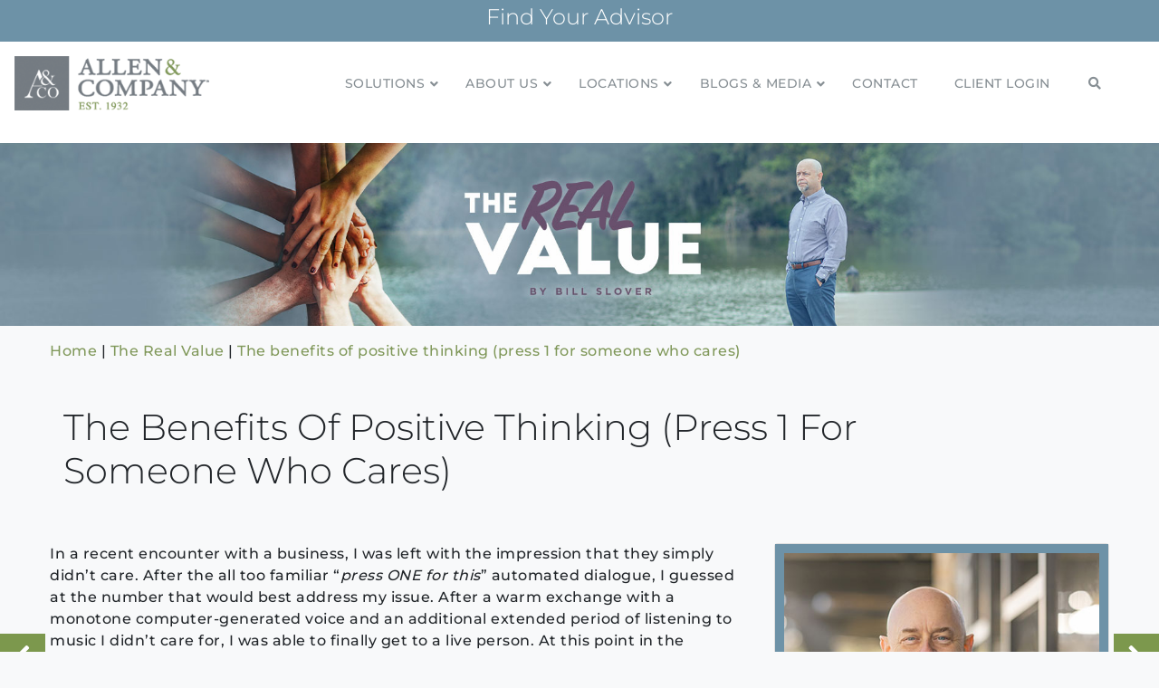

--- FILE ---
content_type: text/html; charset=utf-8
request_url: https://www.google.com/recaptcha/api2/anchor?ar=1&k=6LcOJbAUAAAAAN1YkNoYgbE8D7Or-mQ665HE68uD&co=aHR0cHM6Ly9hbGxlbmludmVzdG1lbnRzLmNvbTo0NDM.&hl=en&v=TkacYOdEJbdB_JjX802TMer9&size=invisible&anchor-ms=20000&execute-ms=15000&cb=7yxj4yxxwqpg
body_size: 45652
content:
<!DOCTYPE HTML><html dir="ltr" lang="en"><head><meta http-equiv="Content-Type" content="text/html; charset=UTF-8">
<meta http-equiv="X-UA-Compatible" content="IE=edge">
<title>reCAPTCHA</title>
<style type="text/css">
/* cyrillic-ext */
@font-face {
  font-family: 'Roboto';
  font-style: normal;
  font-weight: 400;
  src: url(//fonts.gstatic.com/s/roboto/v18/KFOmCnqEu92Fr1Mu72xKKTU1Kvnz.woff2) format('woff2');
  unicode-range: U+0460-052F, U+1C80-1C8A, U+20B4, U+2DE0-2DFF, U+A640-A69F, U+FE2E-FE2F;
}
/* cyrillic */
@font-face {
  font-family: 'Roboto';
  font-style: normal;
  font-weight: 400;
  src: url(//fonts.gstatic.com/s/roboto/v18/KFOmCnqEu92Fr1Mu5mxKKTU1Kvnz.woff2) format('woff2');
  unicode-range: U+0301, U+0400-045F, U+0490-0491, U+04B0-04B1, U+2116;
}
/* greek-ext */
@font-face {
  font-family: 'Roboto';
  font-style: normal;
  font-weight: 400;
  src: url(//fonts.gstatic.com/s/roboto/v18/KFOmCnqEu92Fr1Mu7mxKKTU1Kvnz.woff2) format('woff2');
  unicode-range: U+1F00-1FFF;
}
/* greek */
@font-face {
  font-family: 'Roboto';
  font-style: normal;
  font-weight: 400;
  src: url(//fonts.gstatic.com/s/roboto/v18/KFOmCnqEu92Fr1Mu4WxKKTU1Kvnz.woff2) format('woff2');
  unicode-range: U+0370-0377, U+037A-037F, U+0384-038A, U+038C, U+038E-03A1, U+03A3-03FF;
}
/* vietnamese */
@font-face {
  font-family: 'Roboto';
  font-style: normal;
  font-weight: 400;
  src: url(//fonts.gstatic.com/s/roboto/v18/KFOmCnqEu92Fr1Mu7WxKKTU1Kvnz.woff2) format('woff2');
  unicode-range: U+0102-0103, U+0110-0111, U+0128-0129, U+0168-0169, U+01A0-01A1, U+01AF-01B0, U+0300-0301, U+0303-0304, U+0308-0309, U+0323, U+0329, U+1EA0-1EF9, U+20AB;
}
/* latin-ext */
@font-face {
  font-family: 'Roboto';
  font-style: normal;
  font-weight: 400;
  src: url(//fonts.gstatic.com/s/roboto/v18/KFOmCnqEu92Fr1Mu7GxKKTU1Kvnz.woff2) format('woff2');
  unicode-range: U+0100-02BA, U+02BD-02C5, U+02C7-02CC, U+02CE-02D7, U+02DD-02FF, U+0304, U+0308, U+0329, U+1D00-1DBF, U+1E00-1E9F, U+1EF2-1EFF, U+2020, U+20A0-20AB, U+20AD-20C0, U+2113, U+2C60-2C7F, U+A720-A7FF;
}
/* latin */
@font-face {
  font-family: 'Roboto';
  font-style: normal;
  font-weight: 400;
  src: url(//fonts.gstatic.com/s/roboto/v18/KFOmCnqEu92Fr1Mu4mxKKTU1Kg.woff2) format('woff2');
  unicode-range: U+0000-00FF, U+0131, U+0152-0153, U+02BB-02BC, U+02C6, U+02DA, U+02DC, U+0304, U+0308, U+0329, U+2000-206F, U+20AC, U+2122, U+2191, U+2193, U+2212, U+2215, U+FEFF, U+FFFD;
}
/* cyrillic-ext */
@font-face {
  font-family: 'Roboto';
  font-style: normal;
  font-weight: 500;
  src: url(//fonts.gstatic.com/s/roboto/v18/KFOlCnqEu92Fr1MmEU9fCRc4AMP6lbBP.woff2) format('woff2');
  unicode-range: U+0460-052F, U+1C80-1C8A, U+20B4, U+2DE0-2DFF, U+A640-A69F, U+FE2E-FE2F;
}
/* cyrillic */
@font-face {
  font-family: 'Roboto';
  font-style: normal;
  font-weight: 500;
  src: url(//fonts.gstatic.com/s/roboto/v18/KFOlCnqEu92Fr1MmEU9fABc4AMP6lbBP.woff2) format('woff2');
  unicode-range: U+0301, U+0400-045F, U+0490-0491, U+04B0-04B1, U+2116;
}
/* greek-ext */
@font-face {
  font-family: 'Roboto';
  font-style: normal;
  font-weight: 500;
  src: url(//fonts.gstatic.com/s/roboto/v18/KFOlCnqEu92Fr1MmEU9fCBc4AMP6lbBP.woff2) format('woff2');
  unicode-range: U+1F00-1FFF;
}
/* greek */
@font-face {
  font-family: 'Roboto';
  font-style: normal;
  font-weight: 500;
  src: url(//fonts.gstatic.com/s/roboto/v18/KFOlCnqEu92Fr1MmEU9fBxc4AMP6lbBP.woff2) format('woff2');
  unicode-range: U+0370-0377, U+037A-037F, U+0384-038A, U+038C, U+038E-03A1, U+03A3-03FF;
}
/* vietnamese */
@font-face {
  font-family: 'Roboto';
  font-style: normal;
  font-weight: 500;
  src: url(//fonts.gstatic.com/s/roboto/v18/KFOlCnqEu92Fr1MmEU9fCxc4AMP6lbBP.woff2) format('woff2');
  unicode-range: U+0102-0103, U+0110-0111, U+0128-0129, U+0168-0169, U+01A0-01A1, U+01AF-01B0, U+0300-0301, U+0303-0304, U+0308-0309, U+0323, U+0329, U+1EA0-1EF9, U+20AB;
}
/* latin-ext */
@font-face {
  font-family: 'Roboto';
  font-style: normal;
  font-weight: 500;
  src: url(//fonts.gstatic.com/s/roboto/v18/KFOlCnqEu92Fr1MmEU9fChc4AMP6lbBP.woff2) format('woff2');
  unicode-range: U+0100-02BA, U+02BD-02C5, U+02C7-02CC, U+02CE-02D7, U+02DD-02FF, U+0304, U+0308, U+0329, U+1D00-1DBF, U+1E00-1E9F, U+1EF2-1EFF, U+2020, U+20A0-20AB, U+20AD-20C0, U+2113, U+2C60-2C7F, U+A720-A7FF;
}
/* latin */
@font-face {
  font-family: 'Roboto';
  font-style: normal;
  font-weight: 500;
  src: url(//fonts.gstatic.com/s/roboto/v18/KFOlCnqEu92Fr1MmEU9fBBc4AMP6lQ.woff2) format('woff2');
  unicode-range: U+0000-00FF, U+0131, U+0152-0153, U+02BB-02BC, U+02C6, U+02DA, U+02DC, U+0304, U+0308, U+0329, U+2000-206F, U+20AC, U+2122, U+2191, U+2193, U+2212, U+2215, U+FEFF, U+FFFD;
}
/* cyrillic-ext */
@font-face {
  font-family: 'Roboto';
  font-style: normal;
  font-weight: 900;
  src: url(//fonts.gstatic.com/s/roboto/v18/KFOlCnqEu92Fr1MmYUtfCRc4AMP6lbBP.woff2) format('woff2');
  unicode-range: U+0460-052F, U+1C80-1C8A, U+20B4, U+2DE0-2DFF, U+A640-A69F, U+FE2E-FE2F;
}
/* cyrillic */
@font-face {
  font-family: 'Roboto';
  font-style: normal;
  font-weight: 900;
  src: url(//fonts.gstatic.com/s/roboto/v18/KFOlCnqEu92Fr1MmYUtfABc4AMP6lbBP.woff2) format('woff2');
  unicode-range: U+0301, U+0400-045F, U+0490-0491, U+04B0-04B1, U+2116;
}
/* greek-ext */
@font-face {
  font-family: 'Roboto';
  font-style: normal;
  font-weight: 900;
  src: url(//fonts.gstatic.com/s/roboto/v18/KFOlCnqEu92Fr1MmYUtfCBc4AMP6lbBP.woff2) format('woff2');
  unicode-range: U+1F00-1FFF;
}
/* greek */
@font-face {
  font-family: 'Roboto';
  font-style: normal;
  font-weight: 900;
  src: url(//fonts.gstatic.com/s/roboto/v18/KFOlCnqEu92Fr1MmYUtfBxc4AMP6lbBP.woff2) format('woff2');
  unicode-range: U+0370-0377, U+037A-037F, U+0384-038A, U+038C, U+038E-03A1, U+03A3-03FF;
}
/* vietnamese */
@font-face {
  font-family: 'Roboto';
  font-style: normal;
  font-weight: 900;
  src: url(//fonts.gstatic.com/s/roboto/v18/KFOlCnqEu92Fr1MmYUtfCxc4AMP6lbBP.woff2) format('woff2');
  unicode-range: U+0102-0103, U+0110-0111, U+0128-0129, U+0168-0169, U+01A0-01A1, U+01AF-01B0, U+0300-0301, U+0303-0304, U+0308-0309, U+0323, U+0329, U+1EA0-1EF9, U+20AB;
}
/* latin-ext */
@font-face {
  font-family: 'Roboto';
  font-style: normal;
  font-weight: 900;
  src: url(//fonts.gstatic.com/s/roboto/v18/KFOlCnqEu92Fr1MmYUtfChc4AMP6lbBP.woff2) format('woff2');
  unicode-range: U+0100-02BA, U+02BD-02C5, U+02C7-02CC, U+02CE-02D7, U+02DD-02FF, U+0304, U+0308, U+0329, U+1D00-1DBF, U+1E00-1E9F, U+1EF2-1EFF, U+2020, U+20A0-20AB, U+20AD-20C0, U+2113, U+2C60-2C7F, U+A720-A7FF;
}
/* latin */
@font-face {
  font-family: 'Roboto';
  font-style: normal;
  font-weight: 900;
  src: url(//fonts.gstatic.com/s/roboto/v18/KFOlCnqEu92Fr1MmYUtfBBc4AMP6lQ.woff2) format('woff2');
  unicode-range: U+0000-00FF, U+0131, U+0152-0153, U+02BB-02BC, U+02C6, U+02DA, U+02DC, U+0304, U+0308, U+0329, U+2000-206F, U+20AC, U+2122, U+2191, U+2193, U+2212, U+2215, U+FEFF, U+FFFD;
}

</style>
<link rel="stylesheet" type="text/css" href="https://www.gstatic.com/recaptcha/releases/TkacYOdEJbdB_JjX802TMer9/styles__ltr.css">
<script nonce="V_BG2Lk7qihjM9wn9T0Nxg" type="text/javascript">window['__recaptcha_api'] = 'https://www.google.com/recaptcha/api2/';</script>
<script type="text/javascript" src="https://www.gstatic.com/recaptcha/releases/TkacYOdEJbdB_JjX802TMer9/recaptcha__en.js" nonce="V_BG2Lk7qihjM9wn9T0Nxg">
      
    </script></head>
<body><div id="rc-anchor-alert" class="rc-anchor-alert"></div>
<input type="hidden" id="recaptcha-token" value="[base64]">
<script type="text/javascript" nonce="V_BG2Lk7qihjM9wn9T0Nxg">
      recaptcha.anchor.Main.init("[\x22ainput\x22,[\x22bgdata\x22,\x22\x22,\[base64]/[base64]/[base64]/[base64]/ODU6NzksKFIuUF89RixSKSksUi51KSksUi5TKS5wdXNoKFtQZyx0LFg/[base64]/[base64]/[base64]/[base64]/bmV3IE5bd10oUFswXSk6Vz09Mj9uZXcgTlt3XShQWzBdLFBbMV0pOlc9PTM/bmV3IE5bd10oUFswXSxQWzFdLFBbMl0pOlc9PTQ/[base64]/[base64]/[base64]/[base64]/[base64]/[base64]\\u003d\\u003d\x22,\[base64]\x22,\x22w7k4w6UpfcOAD3rDlnTCisOCwpVqf8KsQmkUw5HCocOew4VNw7jDg8K4WcOhAgtfwqpHP31SwpBtwrTCmAXDjyPCpcKMwrnDssK9XCzDjMKQQn9Ew67CtCYDwq8VXiN9w7LDgMOHw5DDucKncsKmwqDCmcO3e8O1TcOgOMORwqosaMOfLMKfA8OKA2/CjVzCkWbCtMOWIxfChcKvZV/DjcORCsKDbcKaBMO0wqPDkivDqMOQwqMKHMKEXsOBF34MZsOow6zCpsKgw7A9wpPDqTfCuMO9ICfDrsKQZ1NCwqLDmcKIwpwKwoTCkgnCksOOw69gwovCrcKsDsKzw48xQnoVBXnDusK1FcKywrDCoHjDsMKwwr/Cs8KGwozDlSUdICDCnAfCvG0IPzBfwqIcfMKDGVx+w4PCqDHDqkvCi8KaBsKuwrIPT8OBwoPChEzDuyQ/w6bCucKxd0kVwpzCkFVyd8KhCGjDj8OxB8OQwosPwrMUwooow5DDtjLCi8KRw7Aow7bCtcKsw4dYUSnClh/[base64]/[base64]/DrwMcw5DCnCoXYzbDo8K7w5zClMOHwrAmwrHDrAJ5wr3Cj8OvPMKawoY9wrDDuQDDisOGMytEMMKzwrcuUGMzw4YpOk9PDsOGCMORw7TDtcOHIT4aPxcZKsKgw7MdwqI6bAPCny4Bw6/DjEMUw48Yw7bDiWogWyfCrsOSw6RlKcOqwrbDuHLDl8KiwonCv8KgRsK8wrLCtBlvw6FdVMKUwrnDg8OrMCJfw6/[base64]/CvHhHwrYFw7wcwrLCth8nfH3DmcONwqQ+wpLDlMKHw6JME3twwojDlMONwpvDncKLwo4pasKxw4jDr8KnRcOTOcOgID9pD8Ovw6LCt1YuwpXDsnwzw6V5w6DDhhF1R8KsL8K/R8OERMOUw4QEEcOaDyHDqMOeDcK8w45Ya0DDl8Kcw77DozrCsFMLd1VpGHA2worDoFvDlEzDt8OzcFrDhS/Djk3CqTjCpsKMwr0tw4E+fFsewqLCvFY8w6bDhMOZwp7DuW8kw6bDlVMrenZfw7h2acKywq/[base64]/Dt2sIDzLCqlpcR8OewqQTLBY8YBPDhMK/MktMwqDDjC7DtMOrw7JDLnHCksONZlvCphombcKJVDIEw53CkkvDvcK0w5B+w78RBcOJVGTCu8KQwqlqU3/DmMKUTxHDtMOPaMOtwpbDnScjwrnDvUBZw6hxH8OTNxPCg2zDoEjDssKAbMODwpAWfsOtD8OvPsO2KMOfQHvCmhl4VMK9TMO5VSkKwonDtcKmwq9QXsO9UiDDqsOfw7zCrV0oRMO3wq8Zwo0jw7fCjmYfDMK/w7BFNsOfwoMPe08dw7PDtsKJDcKqw5DDo8KCOsOTOBDDmcKFwoxmw4bDrMKHwpjDnMKTfsOnAS4Uw5pMR8KNXcOUbw8ZwpkqAS7DtVccOlo9w5fCpcK/[base64]/Cm0dOw6JYLUAcwrfDuAnCuVjDvcO5UCjCusO8WmtoYyUCwqMqLgRScMO9QANZMA88cgg5HsOfMcKsBMKaEsKnwo0YGcOXfMObfVjDv8KOLCTCohvDgMO7XMOrUEVVe8KlbVHCgcO/ZsK/w7ZKZsO/RFnCsTgVWMKZwqzDlnXDg8KGDAtZNgfCiG5Kw5spIMKHw6TDnGp9wpolwpHDrSzCjHXCnEbDtcKmwoNPOMKhGMKcw6BywpfDmBDDsMOOw7bDjMOSFMK1RcOGMR4bwrnCkwHChQHDhVt/w4YEw6XCvsOSwqEHFcOKVMOJw43CvcKbWsKfw6fCmXnDswLCgwXCoBNqw7FOUcKww59dV1k0wrPDhGJBZGPDmRDDvcKydwd5wo7CiSnDmi8/w59Zw5TCmMOMwrtOR8KVGsKHQMOjw64ewqrCvB9NBsOzA8O/wojClMKTw5LDv8KaXsOzw4TDnMKQwpDDtcKXw5hCwpF+UHgtA8KIwoDDtcOrJRMGGnNFw4oBHWbCucO3CsKHw5TCrMOBwrrDpcOCFsKUMVHCpsOSAMO3SX7Ct8KSwowiwo/DvcOZw7TDhyHCi3fCjcOPbTzDlXbCkUt3wq3CvMOzwqYYwpPCjMKROcKswqHCmcKkwq5tX8Kuw6LDhhbDumTDrGPDukzDocOzccKxwobDjsOvwrPDm8O4w5vDrDTCgsO0M8O3fDbClsOyM8KswpAFD21/JcOcBMKIXAJed2nCksKiwpzDvsOswpsdwpwEAHvChVzDpk/DnMOLwqrDpUkvw6NleAEVw5jCsRTDvA89HFzDngp2w6jDnxzCtsKQwofDhA7CrsO/w4lkw7QowpZZwojDrMOPw4rCkCdwNC1uTj84w4fDhMOnwozDjsK/w5PDv1vCqDEVdgZpLMOKeiTDuxFAw4/Cl8KqdsKdwrByDsKvwo3CmsK/[base64]/[base64]/Dq2HDm04RclotGcK2T8OUwrvDiGJ2ckDCusOHGMOueGJyDRldw5DCkmwvPGwuw6zDgsOuw70IworDkWYmbicTw5/DkHY6wqfCrMKTw5kkwrJzHVTCj8KVKcOEw69/IMKCwpcLSifDqsKKI8OBe8KwdQ/DgzfCmyXDlH/CtsKGIcKhacOlFkLCvxzDtwvDk8Omwr3CqcKRw5AQSsO/w5JnL0XDhAvCnTTCiEzCtg0kVQbDvMOQw7TCvsKbwoPDhT4odn/Dk25lSsOjw53ClcKww5/CuznDskskDRVVdU1oBlzCmkDCjMObwo/[base64]/w4xXw7Y+wop+w4RzwoxhKEbCg1HCucKyw4jCtsOewpwEw5kSwqVNwpzCsMOxAy4Yw6g9wpsNwqvCgBvDusOBaMKDIXbCjHYrU8OHWBR4WMK1wojDnD/ClwcQw782wqHDgcKiw44gUMKAwq5/w7FvASImw7ExLHIRw5zDuC/DuMKZDcKdQMKiXEMyAhZ3w5LCuMOVwpZaBcOkwqI3w7YHw5/CncKEDwdoc0XCncKYwoLCvFrDmcKNSMOoEMKZVzbCnsOoPcO7FMOYZS7DmzwdW2bCkMOFLsK4w4XDpsKdKMOgw4AOw41BwqLCkkYiZxnDozLDqThHT8OKVcKWDMOIbsK/c8KQwrVxwpvDjTDCkMKNHcOPwofDrmrCj8Ouwo9SVk5Twpo1wrvDhF/[base64]/[base64]/[base64]/[base64]/CmEgfKMOzQH7CiWzDssO9fT3CtSIFZVpxB8KrPQpBwqc0wr3DjlZNw6HDs8K8w7fCgxERI8KKwrPDlsObwpNJwoYUU0JvdH3CmSHDlHLDoyPClsOHQ8Kiwr7CrgnCkkBew7YbLsKgEnPCuMKBw7DCscKCL8K7cQB+wpFcw5I4wqdPwrAFU8KuDxo1F29/IsOyKUTChsKYw6R7w73DmhV+w5gEwowhwrxWXkJBGnFqDcOiT1DCjnvDicKdQDBHw7DDn8OVwpBAwoXDmXIdUy8aw7jCjcK8HMOiFMKCw4lPdWPCnCXChlF/woxOE8K5wo3Du8ObNcOkGXLDmMKNGsOlJMOCA0vCncKswrvCp1zCqgMjwqhrOMK1w5sOw4/CtsOpEDzCmsOdwpgTGSZcwqsUaRZSw6k9dsKdwr3DgMOwQQoJSTPDhMK4w5fDqkvCncOFcsKBdHrDvsKCNU/[base64]/Ck8KJwqkoOBliw6gAwozDl8KLUgLDjxXClsOsdcKGfzNNwo/DnBTChiAvYsOiw6x6V8OhXHxOwp8OXMO3ZsOlVcOkVkcywo91wpvDscKnw6fDsMOCwoobw5jDo8KpHsOhXcOidn3DuF/Ck3vClEYLwrLDo8Oow4s5wprCrcKuBMOuwoYtw7bCtsKowq7DlcOfwp/DjGzCvBLDm3d4IsK5JsO6bFFawqpRwoV6wpjDpsOfIXHDvk48KcKCGR3DqyELIsOgwqjCgsKjwrDCsMOeSWHDosKjwosow5PDkULDiAk2wrHDtF8lw7nCpMO/B8KIwozDosOBBBoewrnCvmIHMsOQwr8Eb8OEw7M6BlMuf8KWccKiazfDiSN2w5pawoXDpsK/wpQtc8O+w5nCocOOwpLDo1DDjgZJw47CiMOHwq7DlsO/F8K/w5wBX1dfdsKBw6XDpzxaMTDCnMKnXUgZwr/[base64]/ZMOIw77CtRLCoMKoZsO0esOewo5NwpNcHThcw4HCgHnCq8OBM8OWwrUgw5xFEcOxwqJ8wrLDlydbAxsCX1hNw419WcKdw4RpwrPDisOkw6pTw7jDtWHChcOEwpjClh/Dni9gw70uCCbDqUJEwrTDimPCk0zClMOrwozDisKhMMKaw79TwpAdKn1TYS50w5N0w6/DiH/DscO6w5nCssKUw5fDncKDdgpvBRtHIBlKXmjChcKuw5otw4NjY8KhOsOTwoTClMK6OcKgwqnCj3VTKMOgIjLCqgUOwqXDowrCsTo4CMKrwoYEw4/[base64]/DhsOMw4RSw7LDqcO0w6BuKDEzwp3DosO5X1zCqMOlX8ODwr8kGsOFQk1xSzfDnMK5c8KvwrvCksO2bXTChRnCjyrDtAJVHMO+M8O9w4/[base64]/IFnCjcKsJMO9H3PDsVPDsTsRw7DCmFM2KMKEwoF9XC7ChcOtwovDjMOsw7XCpMOudcOAOcKWasOKR8Okwo9cU8KMdBMpwqzCmlLDi8KUY8O/w7UlXsORRsOiw5Rww607wonCpcK6WRjDiRPCvToKwoHCulvDrcO/RsOgwpMxccOyJQ5/w5wwWsOEFhA6Rn9pwpjCncKEwrrDtlAtacKcwodrFRfDqgNXQ8KcVcKtw4Edw6dKw4AfwpnCs8K0V8O/[base64]/CslRrwrFTV8OVVcKlYcKDc13DglhcJHYSR8OFRgY0w6/DmmvDlMKiw4DCl8KKTAUBw75qw4YEU1ILwrzDgBPCoMKLOV7DoDvDlRjDhMKBEgoCTltAw5DCj8O2acKjwoPCgMOfCsKBR8KZYEfCnMKQG1fDpsOfGAxJw7YFYD4uw7FxwrgFZsOTwrEPw67CusKIwocnPm/[base64]/[base64]/SMKkMsKfHcOpwp3DpgZGwoBcwoPCgz0gHMKoQsKlRW/CmXUbBMKbwpzCl8OTCz41DkLCsGfCgXjCnDsDNMOnXsOaWmfCoHXDpjnDr3TDqsOzecOywrHCoMObwoUvOiDDu8OaEcKxwqHCvsKoIsK9VnULRF/DosOqIMOwG08rw7xlw5TDkjc2w5LDscKxwr0cwpovUnUBAB56wodhwojDsnQ0WMKrwqrCojVWJC/DqBd8SsKlVsORexvDisODwp0XdcK9ITVFw7A8w5fDuMOfCzzCnGTDg8KJPkcNw7/Cv8Kgw5bCk8OAwobCln0awpPCix3Ck8OlMVRgHgAkwo3Cr8Oqw6TCmcK2wpE7NSZMSAEiwobClEfDhnjCo8OYw7fChsKlaVDDsWjCoMOmw6/Dp8K3w44PPT/CqBQ1PBDCjsOzBEvCuU3CjMOlw6nDo1IbZGtuw5rCvibCgElHbk0jw7HCrQx5R2NHGsK+McKQKDPCjcKPHcOgw4cfSlJUwqrCmcOTGcK7JwxUKcOlw7fDjg3Cm0dmwrPDn8OKw5rCn8Ofwp7CocO6woIgw57CncOFI8K6woLCgAdkw7V/[base64]/DusOuIsOicidSRzU0BMOqMQ3Cm8OYw6kBISMzwpbCihNhwp7CusKKa2A4MgcPw48xwrDCqcKdwpTCuhTDjMKfOMK5w4jDiBDDk2PDhDtvVsO1aBzDj8KQf8OlwokIwp/Cox/[base64]/Dm8O/IcO6w5F8VT5Lwo5VVMONGMKRRMOpw5oxwqRHFsOzwrlYMMKHwpkGw5V3A8KLXsO7JsK1Kzt5wofCqSfDlsKUwqTCncKZXsKrVWMNPVNyQFpLw6k9KGTDg8OQwrUQZTkfw7IgDh7Cs8Oww6zCunTCm8OaX8KrEcK9w5ZBZcKOeDcaVXA/Sh/DpA3DjsKEb8K4w6fCm8K6SQLCgsKBHDrDnsKidgQoBsKmP8KlwqLDuA/DscKww6PDoMK6wpTDqCRgJBE4wrk1YRLCicKdw4YGw7Qkw5M5w6/DrcKmCnsgw65Qw5fCjWHDoMOFPcK0KcO+wpvCmMKPT0UowpVPRHMrGcKIw5XCm1bDlsKPw7AvV8KzLAIFw5fCqVrDpmzCsCDCj8KiwoBnZMK5wr/[base64]/[base64]/[base64]/w6nDlMKMMgxYScKOwq/[base64]/[base64]/DmcKowpDCnxjDs8OcXE3DncOuFsOzRm3Dsh0BwrYYB8Kiw4bCncOJw7FZwqtuwrwvWRjDrm7CiDMtw7bCnsOHL8Ote2o8wrZ9wqXCtMKmw7PCnMOiw5PDgMK2woVxw6IELBMzwrAMYcOkw4jDlyo6KAI0KMOfw7LDmsKAKhzCrx7DjUhuMsK3w4HDqsKcwo/CgUkZwobCiMO+KMOiwpMebS/CsMOGMQwdw6/CtRvDrxQNw5lABE4cVWfDlj7Ch8KJLjDDusOOwrUPZ8KWwoDDmMOhw5zCgcKawqrChXPCqWLDuMOkUWLCqMOEdwbDvcOPw7zCh2DDh8KJMyLCt8KdUMKbwonCqwzDiR5Aw7YNNGbCpcOLDsKoWMOwXsOnacKkwp0ORljCsB3DosKGG8Kkw4vDlA/Dj0Ytw7zDl8O4w4XCrcK9HhzCg8Omw40tBQXCr8KbCndgaF/DlsOMTDg2SsKSOsOYQ8K/w6PCtcOtTcO1W8O+woo5SXzCkMOXwrTChcO+w78KwoXCrxVGCcOdIxLCoMORSmp3wptVwqd4E8K7w5kAw4ZKw4nCpm7DlsKjfcKpwpETwpwyw7rCrg50w7vDsn/DgMOaw4hRTzpVw7vDrz5Gw6d1P8OCw5vCpntbw7XDv8KeJsKIDxPCkQrCkyRXwopjw5cIKcO/A2kzwr3DisOhwoPDpcKjwrTDo8O9dsKfWMK5wpDCjcKzwrnDrcKnGMOTwrc/wqFOasOMw4XCrMOuw6TCr8KAw5nCqldtwo7Crn5DFBvDswTCijghw7TCo8O2R8OAwpvDiMKnw5oKfUfCsR7Co8KUwoLCoD85wqQBGsOJw5nCusKMw6/ChsKRZ8O/IsKnwprDosOvw5TCoybCpkUyw7PCmAvCkHBYw5nCmD5uwpbDo2lFwoLDr0LDmGjCi8K8D8O0UMKfZsK5w78bwrHDp3LCmsOdw5QIw7oEEhUhwq9fNlVfw74ewrJGw7c/w7bCn8O0c8O2wr7DmMKaBsO4JnRYFsKkDzTDnUTDpj/[base64]/ClcOuw4zDlsK3woBNHWTDjMOidsOiw7/ClBAWT8Krw7YTOk/CqMKhwpzDuH7CosOzM3HCjj/CsVk0W8OwC1/Dl8Oww4shwpzDonoqJU40NsOLwr01CsKJw7EaC1vDocK1bxXDusOFw4pRw4vDtMKDw49/QgApw6/CjxVew4RoRHk6w4PDoMK9w7DDqMKow7gFwpzChgpBwrzCkcKPMcOow7k8SMOpDlvCh1rCvsKKw4zCiVRne8Ofw7cVS1scYWXCt8KZVkfDpsOwwqV6w7FILl3DokUfwoHDq8KHw5jCjMKnw6YbWXoeJH4WelzCnsOUXk5QwpbChB/CpWY8woE6wqIiwpXDkMOIwr4zwqrChcOgwqbDih3ClA3DpgkSwotgAjDCi8OKw5PDscKXw7zCgsKie8O8bcKDw5DCu0nDicK0wrd0w7nCjn0NwoDDvMKsGWUwwrLCpHHCqSPCpMOuwoLCgEIJw7AUwr3DnMOcD8K4NMKIRFkYeQAkL8K/wpoaw6dab000a8OFLHhRBh/DpGRyV8OxCA8jBsKjMHTCmnvCvX0+w45Qw5rClMOlw45HwqPDtDoXKAVRwpDCocOTw5HCpkHDuRjDnMOyw7Zkw6XCmARYwqbCuwfDuMKnw5LDikkkwp0Nw59Iw6HDkH3CrXHDt3XDl8KMNzvDqcK7w5PDn2d0w482LMO0wopdJsORUsOxw7DDg8OkIz/[base64]/DgCHDgMOhwpd4GMKSwp3DlcO9w5nCqsKRwodcJ0DDhn9mZcOGwp7CgcKKw5XCkMKKw5bCgcK4F8OkRRHCucKkwqIBVnVyPMOHJXDCmsOCwp/[base64]/[base64]/[base64]/YMOHIsKow5jCu8O2LsKaMMKIw7U5woxkwp7Dm8Khw4k/wrBAwoPDgsKBAcOcTMKhdmvDjMKfw5JyVnnCpMOmJl/[base64]/[base64]/DgcKTwoNrUATDvcKmb8ObScOvdsKQWHZDw5Nrw7vCtX/Cm8OEKijDt8KLwqzDksOtG8KoFBMcHMKuw5DDgCoFHEAtwo/DisOOG8OsI11eB8O8wo7DqsKKw58ew43DqMKfCjLDkFtaUQYLQcOjw7BYwoPDpl/DisKIMMOeZMOJe1h5w5kZdzpwXX9RwrgKw7DDisK8B8KbworDkm/ClsOaJsO2w7ZBw5Mtw6g0VGB6fUHDmBhvcMKAw6lPdh7DocOBWltow518RcOINcOmTyU5w4sdIcOSwozCtsKAbA3Cr8OjCDYbw4cxUAlmAcKFwqDCtRd1bcOOwqvDrsK5w7/[base64]/CtRIPw6nDp8OYwqxVGn/CjMKEfVc3OXzDuMKDw60Zw6onPcOVCGDCrFNlS8Klw7rCimt8Plsow7PClB1hwq4swoHChFXDm1pGBMKnVFTCqMKxwrZ1SjLDuyXChS5JwpnDl8OKbMOVw6p3w6LCosKCAmsIO8O2w7HDsMKFXsOSZRLDiVYnRcKQw5zCsSdlw7IwwpsNXEHDo8ODQQ/DgFlyM8O1w4oYTmjCsVbDjMKlw4TCk07DqsKCw5wMwojDlQtjJEIZJ3JQw4Z5w4PCsgfCmSrCqE02wq5IdWo0JzDDo8OYDsKiw4g4Byh+RyvCgMKmS3c6W0t2P8OOeMKCcColfVHCjcOZUsKzOkZ6ZCp7eCoUwp/Dvh1GPcKTwoDCrxnCgCt8w6NawrYYMmoEw6rCpHvClxTDtMK7w5Nmw6QRecKdw5kFwrjCo8KDElXDlMOffcKkK8KVw7fDocOlw6PChT/DiRETCQXCoX56C0vCksOSw608wrfDu8K/wprDgSswwpQ9b1bDkDEtw4XDuj/DkRxcwrvDrl3DoQnCnsKdw7EEDcO5LsKaw5bDocKRc38mw4PDscOudgYWc8O7aBPDsTcZw7DDvW5wSsOrwpt/Th/Dgnxkw7PDl8OUwpcZwrt3wq7DosObw7pJDE3Cmxx8wrNhw57CrcO3bcK5w7nDkMOoCQp5w6clH8KTAxXDszRHWnvCjsKICmjDsMK5w4HDrjB/wr3Cp8OxwqMbw4nCg8OMw5jCsMKIL8K6YFJwS8Oxwr0ub3XClsOPwrzCnWfDjsO1w6DCpMOYSGNeRwPCozDCosKuQC7CjC7DmCjDj8OMw7VvwqJZw4/CqcKewrPCqsKyel/[base64]/w67CsMOAw7/Dki1VFcKBcMOqHCwXTMOubBnDlBvCj8OfbcK3fcKzwq/Cq8O8CQLCr8KVwpbCvS5Cw4vCk0BvTcOQWh1CwpDDqTrDssKrwr/[base64]/wojClwfDsBEhwoNqCyslWMOKL8O1w6XChMOFeH3DvsKvf8OQwrBXFsKsw5ACw5HDqzU7QMKPcgdqWcOSwq44w6PDmyLDjFQPEyfDicKXwposwrvCqGLCj8KCwp5aw49WAhDDsTlIwqXDs8KMGMKgwr9Kw6pbJ8O/[base64]/[base64]/TcOwN8OjwpzCnsK3w4PDlmPDlXhFWsKnQcKHHMODCcO/[base64]/HRQGw44Ww5/DkVrDrlgAw7nCtsKVdB0ST8O8w77CoXUsw6o/TsOywpPCusKXwpTDtWnCoXhjW2cMHcKwXcKmfMOge8KQwrNAw7FKw54mLsOGw5F/AsOeMkdNX8OYwrYgwqvCgzdtDgNUw74wwqzClBcJwoTDs8OLFR02XsOvQlXCoDrCl8KhbsOzBW7DokXChMK3fsOuwoRjwqvCs8OVC0/Ct8O2dEtHwphYWhLDolDDqijDn1TCn3Evw40Nw5Vyw6I4w7Usw7DCssO2a8KUVMKKwovCrcK3woQ1RsOZEA/CvcKhw7zCj8Klwr0JAznCiHvCjsOBN34aw7vCnsOVCTfCsg/DojRHwpfCvsOgd0tsYWYiwp19w6jCsh0qw7pAKMOPwok6w7Esw4fCqhRTw6VlwqvDtUhWP8KbDMO3JkzDl0lITMK8wpFDwrzDnB9dwrx6wrZyesKVw4FWwq/DgcKcwq8WTUvCp3XDtsO/dWDDo8O9WHnClMKAwpwhfWlnF19Nw5M0RMKIAkVSCTA7Y8OOJ8Kbw4geSQnDkHE+w6Eawo4bw4PDnGnCs8OCflkiLsKMDFd9GVPDoHs0NMKOw40LfMO2Q2HCjXUDCQ/Dq8OZw4fDmMK0w67CiGrDisK2Pl7CvcOzw7zDrMKYw7FMCFU4w4pePcKxwolmwq0edMKbCBLDucKgwpTDqsKWwo7CliUiw58uGcOIw7PDvHTDi8KvM8O7w49cw7MYw7BGwpBxVkvCg0gUwpoeZ8OSwp1bNMK4fMKaHTFLw4XDhwLCmwzCpG/DmW7Cq1zDmngIcCfCilHDtxIYaMOyw5kLwoBaw5sPwqFswoI+RMOUdzfDmhAiEsOAwrh1XzAfw7R7A8Kmw45yw5/Cu8O5wqN/[base64]/CvcKMwqnCnMKzf0M/wpDCkhItAMK1w6TDhSIfCnLDpMKdwppJw5bDhWQ3HcKzw6bDumbDqhcTw5/DhcOiwoPCt8O3w7U9WMO1IwMkfcOuFg9VAkBkw7HDh3h7wrJMwpZPw5XDhBl5wr7CoCsGwplwwod5YSPDg8Knwqpvw6NjHh5YwrBWw7XCjMKYNgRQDlrDjl7CkMK+wrnDlnofw4Ubw7rDkTfDh8OPw53CmnpJwol/w4IJQ8Khwq/DkB3DsX8HOHN9wp3CgTnDkhjCtA1zw7DClCjCqxoiw7Y+w7DDph7CuMKNcsKOwpfCj8Kww60PMWF2w7M3EsK9wrLCu2TCuMKQwrAzwrrCgcKyw57Cpztmw5XDiSJeDMOWLiRzwrzDkcK/w4bDlS4CcMOjPcOOwplfVcKfanVHwo18Z8OHw7hew50Gw73Co08iw7/DtcO+w57Ck8OCKV00TcOhWEvDqHDCh1tcwqHDoMKawo7DpGPDksOgOl7DnMOHwo3CnMOMQjPCl2fDiFs7wrXDqcK+fcKPAsKhwpxXwq7DhcKwwqouw5HDsMKxw6bCj2HDnRRMEcOowrk8e1XCksKQwpTCjMK1wrbDmk7Cp8O4woXCtyvDvsOrw5/DvcOjw4VIOz1VE8OhwrQzwoJaHcK1WCUTBMKMAVPDjcKREsKCw5LCgAfCjh1eaHl4wrnDunYHV37DusKnFgvDvMOGw79YEF/CgSfDqsOWw5dFw6LDisOyTz3Dn8O4w5c1b8OdwpTDosOkBy8NC2/[base64]/Jlduw7jDq8KdXMKKNDfDig3CjiNSwopXZDTCusOrw6wxWFXDjT7DjsO0KWTDicK8FD5JFcK5Ejh7wo/DtsOxbUEWw7lfQCoUw4wsL1fDhcKRwpEMNcObw7TCpMO2KSTCq8OMw6zDjBXDnsOewoI0w4EjfXHClcOpKsOGQi/CsMKQFT7DjsO9wodscDMew5ELKWRmcMOVwoF+wrXCvcOawqVRUyDDnnABwpdQwooJw4ocw6cXw4fDv8Oxw50CccKtFCTDp8KTwotGwrzDrUzDr8Ozw78XHWlDw43DmsKQw4JLCRAKw53CiF/CmMONb8OAw4bCp19ZwqM/[base64]/DpsOwOMKzwqpuDjDDqcOqEit9YlZ5M2xoLnDDl8OdR1dZw61nwpkbPD9Pw4LDpsOLZ1BxYMKrN1x7VwQnWsO4WcO4CcKGBMKUwqcjw6VBwrkxwr4mw5RmZRBjIVglwrMQYEXDrcKSw6V7woPCnHHDsBnDr8Otw4PCuRvCn8OKd8Kaw70JwrjCh3w/FVU+J8KwagAGTcO3BsK6Qh3ChQ/DosKkOx5Kw5Iew65Uwp3DhcOKCH0bX8K8w63CsBzDgwrCm8Klwo3CnXZ1Vw0twrtJwpPCvETCn1/CoRV5wr/CpE3DllHCiQ/DlsOgw40iw5JiJkDDucKEwoAzw7knNMKJw6zDvMOSwqrDvgYCwpjCmMKOHcOawqrDicObw555w7zCocOow7hNwqPCm8O5w51CwpnDqnwfw7fCnMKLwrQmw5cpw65bD8OTIE3DmyvDh8O0wrYzwpHCtMO/[base64]/DhsOywrpNwpDCiUvDh8KmwrgaBFRtwp0CdcKiw5DCnjjDom3Cl0PCqMK/[base64]/wp7DomwdLsKMcsOBBMKJw4rDrnUyZMK0DMKvQVjCg13DiX3DqGJvaFjChj0tw6bDkF3Csi8+X8Kfwp/Dh8OGw7PCuxdlG8KFFToBw6Bow5zDuSvCtsKXw7U3w6PDicOTPMOZKcK6VMKQS8O2wqogZcOaMks5fcK+w4fChsO+wrfCg8Kuw4LCjsKaMxpuKlTDlsOULUIUb0MjBhJmw6nDscKSMRfDqMOJO3LDhwVCwpAPw5fCisK7w6V9OsOhwrw/ahrCisOkw5ZeJz7Dmnpuw6zCssOzw6/[base64]/woLCt8KAw7EMwoljw4fCmAcLw6B8wobDpz4jS8OLPcKCw47Dg8OVBUAlwoLCmx5NVU5jFyfCrMKsCcKjP3IaeMK0RcK/wqDCkMO5w4/DnMKyREbCi8OVR8K1w6fDmcOmVkfDtV4/w5bDjcKqTCTCg8OiwoPDmnHCkcK+d8Ovc8KnRMKyw7rCrMO+D8Obwoxmw7BGKsOvw6Rjwpo0Zltkwpsiw43DkMOTw6p+wpLDtMKXwoduw53DpGLDvcOtwpHDsUgnesOew4LDmgNAw6xYK8OSw4cwW8K1Kyoqw4cYXMOkTC4sw5Isw4txwodOazZ/EwPDqcOOR1zCiwofwrnDisKOw5/DhE7DqX/CgMK3w5t6w5DDg3FII8Oqw7Zkw7bCkg3DtjzDq8Orw6TCqz7CuMOBw4DDgkHDicODwrHCsMKGwpfCq0docMONw5hAw5nCo8OERknDt8OIWlDDsQfDkTBwwrHDoDzDvWzDl8KyDV/CrsK3w6lxPMK8FRZ1HTbDsXkawolxMzHDrmzDp8Kxw6MHw5hmw4NlWsO3wq54LsKNwqkkeBYgw6HClMOFCcONZxs1wpNwZcK+wqs8GTx/w7/DrMKlw54JY0zCqMOiMcOmwrXCmsKBw7rDvSPChsKlBQLDngnCm3PDnwApMcKjw4XDuinClShERy7DikI/w7DDoMOQf0ISw6VswrwmwpLDsMORw7AnwrwdwqXDjcK5AcOXWcO/[base64]/DmMK0LxADwq9QwoXDvMOOKj1DMsKrOUEgwoQewrTDv3EpA8Ksw44cIGN1WWsGHk0OwrsVYsKCAsKrWjHCg8OneG/DjlPCosKOOcKKKXkSOMOjw60ZQcOLbCDDrsObJ8KMw55RwqQAH3jDt8O8FsKzTHjCn8Kpw40Ow69Ow4PCrsOHw5R/aWEnRsK1w4cvNsOTwrUQwoBZwr5OOMK6cHrCgsKaA8KXQsOgFCHCoMOrwrTDi8OHTHRtw5nDvg8eGB3Cp3fDpm4vw6fDuDXCrxQoVUXCvRp8wo7ChsKBwoHDoAN1wojDtcOjwoPCrx0WZsKmwr1nw4ZfLcObPx/CusO0J8K2F1zClsK7wpMJwpInEsKHwqnDlxcsw5DDtsO9LjvCojc8w5EQw4bDv8ODw54bwoXClQNUw4Umw7QUbG/CqsOeCMOiCsONG8KHOcKUP2RiSDhZa1PCnMO/w7bClVpTwphOwonDoMO5XMKlwpXDqQ0lwrtif3jDgz/DpF8zwrYKBz/CqQIfwrMNw5cNBsKlP28Lw7YXSsKrPGZ3wqtaw6PCnREMw5BVwqdLw5jDgzNJKxFxMMKtSsKULcKHdW0Bc8Otwq/[base64]/DncOEwrsUwo1rwq/CicOFP8OlV8KbQk8zBMOnw5zCscODNMKxw4/CqVLDtsK1bQDDmMOxMDx8wptAcsOsTMOWI8OaMMKjwqXDrn5Iwqtlw6Aqwqg8wpnCpMKPwpHCjVvDl2LDs31QYcOOY8OZwo17w73DhxfDisOgUMONwpk/Yigmw6Q5wrUpTsKKw5xxFD0rw53CsFoRR8OgelbDgzxWwrMcUgLDh8ONe8KQw6bDmUZVw5PCp8K0VRPDpXxow6BYOsKuWsOWcSN3GsKaw77DvcKWECF6JTJvwpbCnAnCmELDscOKdDc6DcOTQsOTw4tPccK3wrLCq3fDkB/[base64]/OcOIUGbDjXLCvcOXwpPCvcK/WVM5wpTDl8KEwpkLw44Pw6jDjDTCtsK+w4ZNw4xgw6VywpUtHMKLOhfDmsK4w7XCpcOjBMKTwqPDqmcAL8OVd2rCvGd+RcOae8K4w6QHRlBzw5RqwrrCtsOMeFPDisKqKMO2CsOsw4rCow8sBMKfwrkxGFHCuWTCuXTDuQ\\u003d\\u003d\x22],null,[\x22conf\x22,null,\x226LcOJbAUAAAAAN1YkNoYgbE8D7Or-mQ665HE68uD\x22,0,null,null,null,0,[21,125,63,73,95,87,41,43,42,83,102,105,109,121],[7668936,280],0,null,null,null,null,0,null,0,null,700,1,null,0,\[base64]/tzcYADoGZWF6dTZkEg4Iiv2INxgAOgVNZklJNBoZCAMSFR0U8JfjNw7/vqUGGcSdCRmc4owCGQ\\u003d\\u003d\x22,0,0,null,null,1,null,0,1],\x22https://alleninvestments.com:443\x22,null,[3,1,1],null,null,null,1,3600,[\x22https://www.google.com/intl/en/policies/privacy/\x22,\x22https://www.google.com/intl/en/policies/terms/\x22],\x224M1uV+WidBVMlpoonz3aJABn3ydg0IZy4EbWZXlysKw\\u003d\x22,1,0,null,1,1765137621850,0,0,[38,252,95,87],null,[128,73,130,54,126],\x22RC-i-HKYgwukM8SNw\x22,null,null,null,null,null,\x220dAFcWeA6m6Eh8IEzmemXLfLaGFl-LX9j-PBMwqjbzAGQfJaMj1uIFWn_699hulLJJlhKjEpavUvJG_vOJh5BiWbtESsqONWEnfQ\x22,1765220421681]");
    </script></body></html>

--- FILE ---
content_type: text/css
request_url: https://alleninvestments.com/wp-content/themes/mag-bootstrap-4-pro/style.css?ver=1.0.2
body_size: 8986
content:
/*!
Theme Name: Mag Bootstrap 4 Pro
Theme URI: https://magenium.com
Author: Magenium Solutions
Author URI:
Description: "Mag Bootstrap 4" is a simple & easy to use WordPress theme. It is based on world's most popular framework for responsive websites, Twitter Bootstrap 4. "Mag Bootstrap 4" is a perfect combination of Bootstrap 4 and WordPress. It is fast and light-weight with around 20 kb style.css. It is also search engine friendly. It has a built-in slider for featured posts on blog's home page. It supports all major & popular WordPress plugins like Jetpack, Contact Form 7, Elementor, Beaver Builder, SiteOrigin Page Builder etc. 
Version: 10.2
License: GNU General Public License v3 or later
License URI: https://www.gnu.org/licenses/gpl.html
Text Domain: mag-bootstrap-4
Tags: custom-background, custom-logo, custom-menu, featured-images, threaded-comments, translation-ready, two-columns, left-sidebar, right-sidebar, custom-colors, footer-widgets, full-width-template, rtl-language-support, sticky-post, theme-options, blog
*/
body { background-color: #f8f9fa; }

hr { background-color: #ccc; border: 0; height: 1px; margin-bottom: 1.5em; }

dt { font-weight: bold; }

dd { margin: 0 1.5em 1.5em; }

img { height: auto; /* Make sure images are scaled correctly. */ max-width: 100%; /* Adhere to container width. */ }

figure { margin: 1em 0; /* Extra wide images within figure tags don't overflow the content area. */ }

table { margin: 0 0 1.5em; width: 100%; }

/* Text meant only for screen readers. */
.screen-reader-text { border: 0; clip: rect(1px, 1px, 1px, 1px); -webkit-clip-path: inset(50%); clip-path: inset(50%); height: 1px; margin: -1px; overflow: hidden; padding: 0; position: absolute !important; width: 1px; word-wrap: normal !important; /* Many screen reader and browser combinations announce broken words as they would appear visually. */ }

.screen-reader-text:focus { background-color: #f1f1f1; border-radius: 3px; -webkit-box-shadow: 0 0 2px 2px rgba(0, 0, 0, 0.6); box-shadow: 0 0 2px 2px rgba(0, 0, 0, 0.6); clip: auto !important; -webkit-clip-path: none; clip-path: none; color: #21759b; display: block; font-size: 14px; font-size: 0.875rem; font-weight: bold; height: auto; left: 5px; line-height: normal; padding: 15px 23px 14px; text-decoration: none; top: 5px; width: auto; z-index: 100000; /* Above WP toolbar. */ }

/* Do not show the outline on the skip link target. */
#content[tabindex="-1"]:focus { outline: 0; }

.alignleft { display: inline; float: left; margin-right: 1.5em; }

.alignright { display: inline; float: right; margin-left: 1.5em; }

.aligncenter { clear: both; display: block; margin-left: auto; margin-right: auto; }

.clear:before, .clear:after, .entry-content:before, .entry-content:after, .comment-content:before, .comment-content:after, .site-header:before, .site-header:after, .site-content:before, .site-content:after, .site-footer:before, .site-footer:after { content: ""; display: table; table-layout: fixed; }

.clear:after, .entry-content:after, .comment-content:after, .site-header:after, .site-content:after, .site-footer:after { clear: both; }

.widget { margin: 0 0 1.5em; /* Make sure select elements fit in widgets. */ }

.widget select { max-width: 100%; }

.sticky { display: block; }

.hentry { margin: 0 0 1.5em; }

.updated:not(.published) { display: none; }

.page-content, .entry-content, .entry-summary { margin: 1.5em 0 0; }

.page-links { clear: both; margin: 0 0 1.5em; }

.comment-content a { word-wrap: break-word; }

.bypostauthor { display: block; }

/* Globally hidden elements when Infinite Scroll is supported and in use. */
.infinite-scroll .posts-navigation, .infinite-scroll.neverending .site-footer { /* Theme Footer (when set to scrolling) */ display: none; }

/* When Infinite Scroll has reached its end we need to re-display elements that were hidden (via .neverending) before. */
.infinity-end.neverending .site-footer { display: block; }

.page-content .wp-smiley, .entry-content .wp-smiley, .comment-content .wp-smiley { border: none; margin-bottom: 0; margin-top: 0; padding: 0; }

/* Make sure embeds and iframes fit their containers. */
embed, iframe, object { max-width: 100%; }

/* Make sure logo link wraps around logo image. */
.custom-logo-link { display: inline-block; }

.wp-caption { margin-bottom: 1.5em; max-width: 100%; }

.wp-caption img[class*="wp-image-"] { display: block; margin-left: auto; margin-right: auto; }

.wp-caption .wp-caption-text { margin: 0.8075em 0; }

.wp-caption-text { text-align: center; }

.gallery { margin-bottom: 1.5em; }

.gallery-item { display: inline-block; text-align: center; vertical-align: top; width: 100%; }

.gallery-columns-2 .gallery-item { max-width: 50%; }

.gallery-columns-3 .gallery-item { max-width: 33.33%; }

.gallery-columns-4 .gallery-item { max-width: 25%; }

.gallery-columns-5 .gallery-item { max-width: 20%; }

.gallery-columns-6 .gallery-item { max-width: 16.66%; }

.gallery-columns-7 .gallery-item { max-width: 14.28%; }

.gallery-columns-8 .gallery-item { max-width: 12.5%; }

.gallery-columns-9 .gallery-item { max-width: 11.11%; }

.gallery-caption { display: block; }

/*--------------------------------------------------------------
# Custom
--------------------------------------------------------------*/
body { -ms-word-wrap: break-word; word-wrap: break-word; -webkit-font-smoothing: auto; text-rendering: optimizeLegibility !important; -moz-osx-font-smoothing: grayscale; font-smoothing: auto; }

a, button, input { -webkit-transition: all 0.5s ease; -o-transition: all 0.5s ease; transition: all 0.5s ease; }

blockquote { font-size: 1.25rem; padding: 1.25rem 1.75rem; }

table { width: 100%; max-width: 100%; margin-bottom: 1rem; background-color: transparent; }

table th, table td { padding: 0.75rem; vertical-align: top; border-top: 1px solid #dee2e6; }

table thead th { vertical-align: bottom; border-bottom: 2px solid #dee2e6; }

table tbody + tbody { border-top: 2px solid #dee2e6; }

table table { background-color: #fff; }

figcaption { padding-top: 0; padding-bottom: .75rem; color: #6c757d; text-align: left; }

input[type="button"], input[type="reset"], input[type="submit"] { display: inline-block; font-weight: 400; text-align: center; white-space: nowrap; vertical-align: middle; -webkit-user-select: none; -moz-user-select: none; -ms-user-select: none; user-select: none; border: 1px solid transparent; line-height: 1.5; border-radius: 0.25rem; -webkit-transition: color 0.15s ease-in-out, background-color 0.15s ease-in-out, border-color 0.15s ease-in-out, -webkit-box-shadow 0.15s ease-in-out; transition: color 0.15s ease-in-out, background-color 0.15s ease-in-out, border-color 0.15s ease-in-out, -webkit-box-shadow 0.15s ease-in-out; -o-transition: color 0.15s ease-in-out, background-color 0.15s ease-in-out, border-color 0.15s ease-in-out, box-shadow 0.15s ease-in-out; transition: color 0.15s ease-in-out, background-color 0.15s ease-in-out, border-color 0.15s ease-in-out, box-shadow 0.15s ease-in-out; transition: color 0.15s ease-in-out, background-color 0.15s ease-in-out, border-color 0.15s ease-in-out, box-shadow 0.15s ease-in-out, -webkit-box-shadow 0.15s ease-in-out; padding: 0.5rem 1.25rem; color: #fff; background-color: #007bff; border-color: #007bff; }

input[type="button"]:active, input[type="button"]:hover, input[type="reset"]:active, input[type="reset"]:hover, input[type="submit"]:active, input[type="submit"]:hover { color: #fff; background-color: #0062cc; border-color: #005cbf; cursor: pointer; }

input[type="text"], input[type="email"], input[type="url"], input[type="password"], input[type="search"], input[type="number"], input[type="tel"], input[type="range"], input[type="date"], input[type="month"], input[type="week"], input[type="time"], input[type="datetime"], input[type="datetime-local"], input[type="color"], textarea { display: block; width: 100%; padding: 0.375rem 0.75rem; font-size: 1rem; line-height: 1.5; color: #495057; background-color: #fff; background-clip: padding-box; border: 1px solid #ced4da; border-radius: 0.25rem; -webkit-transition: border-color 0.15s ease-in-out, -webkit-box-shadow 0.15s ease-in-out; transition: border-color 0.15s ease-in-out, -webkit-box-shadow 0.15s ease-in-out; -o-transition: border-color 0.15s ease-in-out, box-shadow 0.15s ease-in-out; transition: border-color 0.15s ease-in-out, box-shadow 0.15s ease-in-out; transition: border-color 0.15s ease-in-out, box-shadow 0.15s ease-in-out, -webkit-box-shadow 0.15s ease-in-out; }

input[type="text"]:focus, input[type="email"]:focus, input[type="url"]:focus, input[type="password"]:focus, input[type="search"]:focus, input[type="number"]:focus, input[type="tel"]:focus, input[type="range"]:focus, input[type="date"]:focus, input[type="month"]:focus, input[type="week"]:focus, input[type="time"]:focus, input[type="datetime"]:focus, input[type="datetime-local"]:focus, input[type="color"]:focus, textarea:focus { color: #495057; background-color: #fff; border-color: #80bdff; outline: 0; -webkit-box-shadow: 0 0 0 0.2rem rgba(0, 123, 255, 0.25); box-shadow: 0 0 0 0.2rem rgba(0, 123, 255, 0.25); }

input[type="text"]:-webkit-input-placeholder, input[type="text"]:-moz-placeholder, input[type="text"]:-ms-input-placeholder, input[type="email"]:-webkit-input-placeholder, input[type="email"]:-moz-placeholder, input[type="email"]:-ms-input-placeholder, input[type="url"]:-webkit-input-placeholder, input[type="url"]:-moz-placeholder, input[type="url"]:-ms-input-placeholder, input[type="password"]:-webkit-input-placeholder, input[type="password"]:-moz-placeholder, input[type="password"]:-ms-input-placeholder, input[type="search"]:-webkit-input-placeholder, input[type="search"]:-moz-placeholder, input[type="search"]:-ms-input-placeholder, input[type="number"]:-webkit-input-placeholder, input[type="number"]:-moz-placeholder, input[type="number"]:-ms-input-placeholder, input[type="tel"]:-webkit-input-placeholder, input[type="tel"]:-moz-placeholder, input[type="tel"]:-ms-input-placeholder, input[type="range"]:-webkit-input-placeholder, input[type="range"]:-moz-placeholder, input[type="range"]:-ms-input-placeholder, input[type="date"]:-webkit-input-placeholder, input[type="date"]:-moz-placeholder, input[type="date"]:-ms-input-placeholder, input[type="month"]:-webkit-input-placeholder, input[type="month"]:-moz-placeholder, input[type="month"]:-ms-input-placeholder, input[type="week"]:-webkit-input-placeholder, input[type="week"]:-moz-placeholder, input[type="week"]:-ms-input-placeholder, input[type="time"]:-webkit-input-placeholder, input[type="time"]:-moz-placeholder, input[type="time"]:-ms-input-placeholder, input[type="datetime"]:-webkit-input-placeholder, input[type="datetime"]:-moz-placeholder, input[type="datetime"]:-ms-input-placeholder, input[type="datetime-local"]:-webkit-input-placeholder, input[type="datetime-local"]:-moz-placeholder, input[type="datetime-local"]:-ms-input-placeholder, input[type="color"]:-webkit-input-placeholder, input[type="color"]:-moz-placeholder, input[type="color"]:-ms-input-placeholder, textarea:-webkit-input-placeholder, textarea:-moz-placeholder, textarea:-ms-input-placeholder { color: #6c757d; opacity: 1; }

select { height: calc(2.25rem + 2px); display: block; width: 100%; padding: .375rem .75rem; font-size: 1rem; line-height: 1.5; color: #495057; background-color: #fff; background-clip: padding-box; border: 1px solid #ced4da; border-radius: .25rem; -webkit-transition: border-color .15s ease-in-out,-webkit-box-shadow .15s ease-in-out; transition: border-color .15s ease-in-out,-webkit-box-shadow .15s ease-in-out; -o-transition: border-color .15s ease-in-out,box-shadow .15s ease-in-out; transition: border-color .15s ease-in-out,box-shadow .15s ease-in-out; transition: border-color .15s ease-in-out,box-shadow .15s ease-in-out,-webkit-box-shadow .15s ease-in-out; }

blockquote { font-style: italic; font-size: 1.15rem; border-left: 3px solid rgba(33, 37, 41, 0.25); padding: 0.5rem 1.75rem; background: rgba(33, 37, 41, 0.05); }

blockquote p { font-size: 1.15rem; }

blockquote p:last-child { margin-bottom: 0; }

.navbar-dark .navbar-nav .dropdown-menu a { display: block; width: 100%; padding: .25rem 1.5rem; clear: both; font-weight: 400; color: #212529; text-align: inherit; white-space: nowrap; background-color: transparent; border: 0; }

.ubermenu-responsive-default.ubermenu {
    margin-right: 25px;
}
.site-footer { padding-bottom: 3rem; }

.comment-navigation .nav-next, .posts-navigation .nav-next, .post-navigation .nav-next { float: right; text-align: right; width: 50%; }

.comment-navigation .nav-previous, .posts-navigation .nav-previous, .post-navigation .nav-previous { float: left; text-align: left; width: 50%; }

.post-thumbnail { margin-top: 1.5em; display: inline-block; }
.ppost-img img {
    width: 100%;
}

.card-title.entry-title { margin-bottom: .25rem; }

.entry-meta { font-size: .9rem; }

.entry-footer { font-size: .9rem; margin-top: 1rem; }

.comments-link { float: right; margin: 4px 0px 4px 10px; font-size: 90%; padding-top: 0.2em; }

.cat-links .badge, .tags-links .badge { font-size: 90%; font-weight: normal; border: 1px solid rgba(0, 0, 0, 0.125); margin: 4px 10px 4px 0; padding: 0.4em .9em; }

.cat-links a, .tags-links a { color: #6c757d; }

.cat-links a:hover, .tags-links a:hover { text-decoration: none; color: #212529; }

.entry-meta a, .comments-link a, .edit-link a { color: #6c757d; }

.entry-meta a:hover, .comments-link a:hover, .edit-link a:hover { text-decoration: none; color: #007bff; }

.entry-title a:hover { color: #007bff !important; }

.content-area.wp-bp-404 .card-body { padding: 2.5rem 4rem; }
.home .content-box { margin-bottom: 30px; }

.sidebar-1-area .widget, .footer-widgets .widget { margin-bottom: 0; padding: 2rem; }

.sidebar-1-area .widget ul, .footer-widgets .widget ul { color: #6c757d;}

.sidebar-1-area .widget ul li, .footer-widgets .widget ul li { padding-top: 3px; padding-bottom: 3px; list-style: square; }

.sidebar-1-area .widget ul li:last-child, .footer-widgets .widget ul li:last-child { padding-bottom: 0; margin-bottom: 0; }


.footer-widgets .widget { padding: 0.5rem; }

#wp-calendar #next { text-align: right; }

#wp-calendar #prev a, #wp-calendar #next a { color: #6c757d; }

#wp-calendar #prev a:hover, #wp-calendar #next a:hover { color: #212529; text-decoration: none; }

#calendar_wrap table th, #calendar_wrap table td { padding: .25rem; }

.hentry.card .card-body { padding: 1.5rem; }

select { height: calc(2.25rem + 2px); display: block; width: 100%; padding: .375rem .75rem; font-size: 1rem; line-height: 1.5; color: #495057; background-color: #fff; background-clip: padding-box; border: 1px solid #ced4da; border-radius: .25rem; -webkit-transition: border-color .15s ease-in-out,-webkit-box-shadow .15s ease-in-out; transition: border-color .15s ease-in-out,-webkit-box-shadow .15s ease-in-out; -o-transition: border-color .15s ease-in-out,box-shadow .15s ease-in-out; transition: border-color .15s ease-in-out,box-shadow .15s ease-in-out; transition: border-color .15s ease-in-out,box-shadow .15s ease-in-out,-webkit-box-shadow .15s ease-in-out; }

.entry-title a:hover { text-decoration: none; }

.mt-3r { margin-top: 3rem; }

.wp-bs-4-jumbotron { margin-bottom: 0; }

.wp-bs-4-jumbotron .jumbotron-heading { font-weight: 600; }

.wp-bs-4-jumbotron .container { max-width: 40rem; }
.container-fluid.section_one, .container-fluid.section_two, .container-fluid.section_three, .container-fluid.section_four {
    padding-top: 20px;
    padding-bottom: 20px;
}

.comments-area { clear: both; -ms-word-wrap: break-word; word-wrap: break-word; overflow-wrap: break-word; word-break: break-word; }

.comments-area .media-body { overflow: auto; }

.comments-area .comment-list { list-style: none; padding-left: 0; }

.comments-area .comment-list > li { border-bottom: 1px solid #dee2e6 !important; padding: 2.5rem 4rem; }

.comments-area .comment-list ul.children { list-style: none; padding-left: 2rem; }

.comments-area .comment-list ul.children li { padding: 2.5rem 0 0; }

.comments-area .comment-list .comment-respond { padding: 2.5rem 4rem; }

.comments-area .comments-title { padding: 2.5rem 4rem; border-bottom: 1px solid #dee2e6 !important; }

.comments-area .comment-navigation { padding: 1rem 4rem 0; border-bottom: 1px solid #dee2e6 !important; }

.comments-area .wb-comment-form { padding: 2.5rem 4rem; }

.comments-area .wb-cancel-reply { margin-left: 2rem; }

.comments-area .logged-in-as { padding-left: 15px; font-size: .9rem; }

.comments-area .logged-in-as a { color: #6c757d; }

.comments-area .logged-in-as a:hover { color: #212529; text-decoration: none; }

.comments-area .wb-comment-notes { font-size: .9rem; }

.comments-area .no-comments { padding: 1rem 4rem; }

.comments-area small { font-size: .9rem; }

.comments-area p { -ms-word-wrap: break-word; word-wrap: break-word; overflow-wrap: break-word; word-break: break-word; }

.comments-area .comment-reply-link, .comments-area .comment-edit-link { margin-right: 1rem; color: #6c757d; }

.comments-area .comment-reply-link:hover, .comments-area .comment-edit-link:hover { color: #212529; text-decoration: none; }

.comments-area .comment-author a:hover { text-decoration: none; color: #212529; }

.wp-bp-sticky { position: absolute; top: 0; right: 1rem; }

.single .post-navigation .nav-links a { color: #6c757d; margin-bottom: 2rem; display: inline-block; }

.single .post-navigation .nav-links a:hover { color: #212529; text-decoration: none; }

.navbar { padding: 1rem; }

#wp-bp-posts-slider { border: 1px solid rgba(0, 0, 0, 0.125); }

#wp-bp-posts-slider .carousel-item img { width: auto; height: 400px; -o-object-fit: cover; object-fit: cover; }

#wp-bp-posts-slider .carousel-caption { background: rgba(0, 0, 0, 0.4); width: 100%; height: 100%; top: 0; left: 0; right: 0; bottom: 0; padding: 2rem 4rem; }

#wp-bp-posts-slider .carousel-control-prev, #wp-bp-posts-slider .carousel-control-next { width: 10%; }

.custom-logo-link { margin-right: 1rem; }

.site-title a, .navbar-dark .navbar-brand, .site-description { color: #fff; margin-bottom: 0; }

.navbar-brand { font-size: 1.5rem; }

.navbar-dark .navbar-nav .nav-link { color: #fff; opacity: 0.5; }

.navbar-dark .navbar-nav .nav-link:hover, .navbar-dark .navbar-nav .nav-link:focus { color: #fff; opacity: 0.75; }

.navbar-dark .navbar-nav .show > .nav-link, .navbar-dark .navbar-nav .active > .nav-link, .navbar-dark .navbar-nav .nav-link.show, .navbar-dark .navbar-nav .nav-link.active { color: #fff; opacity: 1; }

.navbar-dark .navbar-brand:hover, .navbar-dark .navbar-brand:focus { color: #fff; }

.navbar-dark .navbar-nav .dropdown-menu .active > .nav-link { color: #212529; }

.navbar-dark .navbar-nav .dropdown-menu .nav-link:hover, .navbar-dark .navbar-nav .dropdown-menu .nav-link:focus { color: #212529; }

.page-template-full-width .site-footer.mt-4, .wb-bp-front-page .site-footer.mt-4 { margin-top: 0 !important; }

.wb-hide-mobile-sidebar .wp-bp-sidebar-width { display: none; }

.navbar-toggler { background-color: #343a40; }

.site-header { /* border-bottom: 1px solid rgba(0, 0, 0, 0.125); */ }

body.custom-background .wp-bp-main-content .col-md-8 { background: #f8f9fa; padding: 2rem; border: 1px solid rgba(0, 0, 0, 0.125); }

.site-footer a:hover { text-decoration: none; }

.admin-bar .site-header.sticky-top { top: 32px; }

.wb-bp-front-page .site-header { border-bottom: 0; }

.wb-bp-front-page .wp-bs-4-jumbotron { padding: 0; background-size: cover; background-position: center; background-color: #343a40; border-radius: 0; }

.wb-bp-front-page .wp-bs-4-jumbotron .wp-bp-jumbo-overlay { padding: 10rem 2rem; /* background: rgba(#212529, 0.7); */ }

.wb-bp-front-page .wp-bs-4-jumbotron .wp-bp-jumbo-overlay .lead { opacity: .75; }

.wb-bp-front-page .wp-bs-4-jumbotron .wp-bp-jumbo-overlay .jumbotron-heading { font-weight: 600; font-size: 3rem; margin-bottom: 1rem; }

.wb-bp-front-page .wp-bp-services-section { padding: 4rem 0; }

.wb-bp-front-page .wp-bp-main-content { padding: 4rem 0; }

.wb-bp-front-page .wp-bp-main-content p { font-size: 1.25rem; font-weight: 300; }

.wb-bp-front-page .wp-bp-main-content blockquote { font-size: 1.35rem; }

.wb-bp-front-page .wp-bp-main-content blockquote p { font-size: 1.35rem; }

.wb-bp-front-page .wp-bp-main-content .post-thumbnail { margin-bottom: 1rem; margin-top: 0.5rem; }

.wb-bp-front-page .wp-bp-feat-card-img { -o-object-fit: cover; object-fit: cover; height: 200px; width: 100%; }

.wp-caption .wp-caption-text { font-size: 0.95rem; }

/*--------------------------------------------------------------
# PREMIUM THEME
--------------------------------------------------------------*/
.wb-bp-front-page.trans-header .site-header { position: absolute; top: 0; left: 0; width: 100%; z-index: 2; -webkit-transition: all 0.5s ease; -o-transition: all 0.5s ease; transition: all 0.5s ease; }

.wb-bp-front-page.trans-header .site-header .navbar.bg-dark { background-color: transparent !important; }

.wb-bp-front-page.trans-header.admin-bar .site-header { top: 32px; }

.wb-bp-front-page.trans-header.body-scrolled .site-header.sticky-top { position: fixed; }

.wb-bp-front-page.trans-header.body-scrolled .site-header.sticky-top .navbar.bg-dark { background-color: #343a40 !important; }

.wp-bp-full-page-header { background-color: #343a40; color: #fff; background-size: cover; background-position: center; }
.page-header-overlay h1 {
   margin-top: 7px;
	font-size: clamp(30px, 3vw, 40px) !important;
}
.single-our_people .page-header-overlay h1 {
    text-shadow: none;
}
.wp-bp-full-page-header .page-header-overlay {
    padding-top: 16rem;
}
.page-header-overlay .container-fluid {
    background: rgba(255,255,255,.8);
	min-height: 56px;
}
.wp-bp-full-page-header .entry-meta a, .wp-bp-full-page-header .comments-link a, .wp-bp-full-page-header .edit-link a { color: #fff; }

/*--------------------------------------------------------------
# Media Queries
--------------------------------------------------------------*/
@media (min-width: 768px) { .hentry.card .card-body { padding: 2.5rem 4rem; }
  .wb-hide-mobile-sidebar .wp-bp-sidebar-width { display: block; } }
  
  
.socials {
    text-align: center;
    font-size: 0;
}
.bio__ba .socials {
    text-align: left;
    font-size: 0;
	margin-left: -5px;
}
.list--nostyle {
    list-style: none;
    padding: 0;
    margin: 0;
}
.socials li {
    display: inline-block;
    margin: 0 10px;
}
.footer-widgets .widget ul li {
    padding-top: 3px;
    padding-bottom: 3px;
    list-style: none;
}
.footer ul li {
    display: inline-block;
    margin: 5px 20px;
}
.socials li a {
    width: 47px;
    height: 47px;
    line-height: 42px;
    display: block;
    border-radius: 50%;
    background-color: #5e5e5f;
    color: #fff !important;
}
.socials li a .icon {
    height: 23px;
    width: 23px;
}
.socials li a:hover {
    color: #fff;
    background-color: #80985a;
}
.icon {
    fill: currentColor;
    height: 16px;
    width: 16px;
    vertical-align: middle;
    display: inline-block;
    -webkit-transition: all, 0.3s, ease, 0s;
    transition: all, 0.3s, ease, 0s;
}
svg:not(:root) {
    overflow: hidden;
}
.footer ul li {
    display: inline-block;
    margin: 5px 20px;
}
.footer__info dl * {
    display: inline-block;
    vertical-align: top;
}
dt, dd {
    line-height: 1.42857;
}
dt {
    font-weight: bold;
}
.footer__info > * {
    margin-bottom: 10px;
}
dd {
    margin-left: 0;
}
.footer ul li {

  display: inline-block;

  margin: 5px 20px;

}

.footer ul a {

  color: #5e5e5f;

}

.footer ul a:hover {

  color: #80985a;

}

.footer .img-responsive {

  display: inline-block !important;

}



.footer__copy {

  font-size: 14px;

  display: inline-block;

  margin-bottom: 30px;

}



.footer__info {

  font-size: 14px;

}

.footer__info > * {

  margin-bottom: 10px;

}

.footer__info dl * {

  display: inline-block;

  vertical-align: top;

}

.footer__info dl dd + dt {

  margin-left: 20px;

}
.play {
      display: block;
      width: 80px;
      height: 80px;
      background: white;
      border-radius: 50%;
      margin: auto;
      cursor: pointer;
      background: url(./img/play-icon@2x.png) no-repeat 53% center/30%, #ffffff; }
.play:hover {
        background: url(./img/play-icon@2x.png) no-repeat 53% center/30%, #EBEBEC; }
		/*!
.block--radio {
    background-color: #6d92a7;
    text-decoration: none;
    padding: 25px 30px;
}
.block--radio p {
    color: #fff;
    font-weight: bold;
    text-transform: uppercase;
    opacity: .7;
}
.block--radio .block__category {
    color: #fff;
}
.block--radio:hover {
    background-color: #80985a;
}
*/
.block {
    width: 100%;
    display: inline-block;
    text-align: left;
}
#home_twitter_box_inner {
  background-color: transparent;
  padding: 5px 15px;
  width: 100%;
  height: 377px;
}
@media (max-width: 768px) {
#home_twitter_box_inner {
	display: none;
	}
  }
/* --------------------------- */

.search-form{
    display: none;
}

.search-form.open{
    display: block !important;
}

.block__category {

  display: block;

  color: #80985a;

  text-transform: uppercase;

}



.block--solutions {

  padding: 30px 50px;

  background-size: cover;

  background-position: 50% 100%;

}

.block--solutions h2 {
  font-size: 70px;
}

.block--solutions p {

  font-size: 14px;

}

.block--solutions .block__text {

  max-width: 70%;

}
.block.flag {
    display: table;
}
.block--profile {
    background-color: #fff;
    text-decoration: none;
    color: #000 !important;
    padding: 0;
}
.block--profile .flag__img {
    padding: 0 !important;
    vertical-align: top;
    width: 420px;
}
.flag__img, .flag__body {
    display: table-cell;
    vertical-align: middle;
}
.block--profile .flag__content {
    padding: 20px 30px;
    position: relative;
}
block--blog {
    background-color: #32566d;
    color: #fff;
    text-align: center;
}
@media (max-width: 980px) {

  .block--solutions h2 {

    font-size: 50px;

  }
}
@media (max-width: 768px) {

  .block--solutions h2 {

    font-size: 30px;

  }
.ubermenu-item-type-custom .tab__text p img {
    display: none !important;
}
}

@media (max-width: 400px) {

  .block--solutions h2 {

    font-size: 20px;

  }

}

#home_twitter_box img {
    width: auto;
    max-width: 100%;
    height: auto;
}

#home_twitter_box_inner iframe {
   max-height: 361px !important; 
    max-width: 100% !important;
}
#home_twitter_box iframe {
    margin: 0 !important;
}
  .row.equal {
    display: flex;
    flex-wrap: wrap;
  }
  .equal > div[class*='col-'] {
    display: flex;
  flex-direction: column;
}
#featured1 {
    display: flex;
	min-height: 600px;
}
.iam-section{
    margin-bottom: 30px;
    padding-top: 20px;
    padding-bottom: 20px;
}
.advisor-section {
    margin-bottom: 30px;
    padding-top: 25px;
    padding-bottom: 20px;
}
.custom-btn {
  padding: 10px 25px;
  font-weight: bold;
  background: #80985a;
  outline: none !important;
  cursor: pointer;
  transition: all 0.3s ease;
  position: relative;
  display: inline-block;
  color: #fff;
  letter-spacing: 1px;
}
.custom-btn:hover {
  color: #fff;
}
.custom-btn-grey {
    padding: 10px 25px;
    font-weight: bold;
    background: #5E5F5F;
    outline: none !important;
    cursor: pointer;
    transition: all 0.3s ease;
    position: relative;
    display: inline-block;
    color: #fff;
    letter-spacing: 1px;
	text-align: center;
	width: 208px;
}

.btn-14 {
  border: 2px solid #80985a;
  z-index: 1;
}
.btn-14:after {
  position: absolute;
  content: "";
  width: 0;
  height: 100%;
  top: 0;
  right: 0;
  z-index: -1;
  background: #5d6c41;
  transition: all 0.3s ease;
}
.btn-14:hover {
  color: #fff;
  text-underline-offset: 5px;
}
.btn-14:hover:after {
  left: 0;
  width: 100%;
}
.btn-14:active {
  top: 2px;
}
.custom-btn2 {
    padding: 10px 25px;
    font-weight: bold;
    background: #222A34;
    outline: none !important;
    cursor: pointer;
    transition: all 0.3s ease;
    position: relative;
    display: inline-block;
    color: #fff;
    letter-spacing: 1px;
}
.btn-15 {
    border: 2px solid #222A34;
    z-index: 1;
}
.custom-btn15 {
    padding: 10px 25px;
    font-weight: bold;
    background: #222A34;
    outline: none !important;
    cursor: pointer;
    transition: all 0.3s ease;
    position: relative;
    display: inline-block;
    color: #fff;
    letter-spacing: 1px;
}
.custom-btn2.previous::before {
    display: inline-block;
    font-style: normal;
    font-variant: normal;
    text-rendering: auto;
    -webkit-font-smoothing: antialiased;
    font-family: "Font Awesome 5 Free"; font-weight: 900; content: "\f053";
    font-size: 22px;
    padding: 0px 15px;
    line-height: normal;
    color: white;
  }
.custom-btn2.next::before {
   display: inline-block;
    font-style: normal;
    font-variant: normal;
    text-rendering: auto;
    -webkit-font-smoothing: antialiased;
    font-family: "Font Awesome 5 Free"; font-weight: 900; content: "\f054";
    font-size: 22px;
    padding: 0px 15px;
    line-height: normal;
    color: white;
	display: block;
float: right;
  }  
.btn-15:hover::after {
    left: 0;
    width: 100%;
}
.btn-15::after {
    position: absolute;
    content: "";
    width: 0;
    height: 100%;
    top: 0;
    right: 0;
    z-index: -1;
    background: #757C82;
    transition: all 0.3s ease;
}

.feat-image {
    overflow: hidden;
}
.feat-image .img-responsive {
    -moz-transition: all 0.4s;
  -webkit-transition: all 0.4s;
  transition: all 0.4s;
  position: realtive;
 /*   opacity: .90; */
}
/* ----
.feat-image .img-responsive:hover {
     -moz-transform: scale(1.03);
  -webkit-transform: scale(1.03);
	transform: scale(1.03);
    opacity: 1;
}
*/
.video-container {
    padding-bottom: 57.5%;
    height: 0;
    overflow: hidden;
	position: relative;
	box-shadow: 1px 1px 5px 1px #6d92a7;
}
.video-container iframe, .video-container object, .video-container embed {
    position: absolute;
    top: 0;
    left: 0;
    width: 100% !important;
    height: 100% !important;
}
.locations-location {
	min-height:400px;
	margin-bottom: 23px;
}
.locations-location-body {
	margin-top: 40px;
}
.locations-background-image-lakeland, .locations-background-image-viera, .locations-background-image-winter-haven {
	background-size: cover;
    background-position: 50% 50%;
    height: 100%;
}
.locations-address {
	margin-top: 0;
}
#posts-post-navigation .nav-previous a, #posts-post-navigation .nav-next a {
  color: #7c984d;
}
@media (min-width: 640px) {
  #posts-post-navigation .nav-previous a::before {
    display: inline-block;
    font-style: normal;
    font-variant: normal;
    text-rendering: auto;
    -webkit-font-smoothing: antialiased;
    font-family: "Font Awesome 5 Free"; font-weight: 900; content: "\f053";
    font-size: 30px;
    padding: 10px 15px;
    line-height: normal;
    color: white;
  }
  #posts-post-navigation .nav-previous a {
    position: absolute;
    left: 0px;
    width: 50px;
    height: 50px;
    background: #7c984d;
    top: 700px;
    text-align: center;
    line-height: 0; 
    font-size: 0;
    color: transparent; 
  }
  #posts-post-navigation .nav-next a::before {
    display: inline-block;
    font-style: normal;
    font-variant: normal;
    text-rendering: auto;
    -webkit-font-smoothing: antialiased;
    font-family: "Font Awesome 5 Free"; font-weight: 900; content: "\f054";
    font-size: 30px;
    padding: 10px 15px;
    line-height: normal;
    color: white;
  }
  #posts-post-navigation .nav-next a {
    position: absolute;
    right: 0px;
    width: 50px;
    height: 50px;
    background: #7c984d;
    top: 700px;
    text-align: center;
    line-height: 0; 
    font-size: 0;
    color: transparent; 
  }
}
.personal-quote {
    background: #f8f9fa;
    padding: 10px;
    margin: -15px;
    font-style: italic;
}
/* Modals */
.modal-open {
  overflow: hidden;
}
.modal {
  display: none;
  overflow: hidden;
  position: fixed;
  top: 65px;
  right: 0;
  bottom: 0;
  left: 0;
  z-index: 1050;
  -webkit-overflow-scrolling: touch;
  outline: 0;
}
.featured-inner {
position: absolute;bottom: 0px;background: rgba(255, 254, 255, 0.8);padding: 10px;left: 0;box-shadow:0 4px 8px 0 rgba(0, 0, 0, 0.2), 0 6px 20px 0 rgba(0, 0, 0, 0.19);width: 100%;
}

#featured_profile_read_more {
    margin: 0;
}
.modal.fade .modal-dialog {
  -webkit-transform: translate3d(0, -25%, 0);
  transform: translate3d(0, -25%, 0);
  -webkit-transition: -webkit-transform 0.3s ease-out;
  transition: transform 0.3s ease-out;
}
.modal.in .modal-dialog {
  -webkit-transform: translate3d(0, 0, 0);
  transform: translate3d(0, 0, 0);
}
.modal-open .modal {
  overflow-x: hidden;
  overflow-y: auto;
}
.modal-dialog {
  position: relative;
  width: auto;
  margin: 10px;
  z-index: 2000;
}
.modal-content {
  position: relative;
  background-color: #fff;
  background-clip: padding-box;
  outline: 0;
}
.modal-backdrop {
  position: fixed;
  top: 0;
  right: 0;
  bottom: 0;
  left: 0;
  z-index: 1040;
  background-color: #000;
  background-repeat: repeat;
}
.modal-backdrop.fade {
  filter: alpha(opacity=0);
}
.modal-backdrop.in {
  opacity: 1;
  filter: alpha(opacity=100);
}
.modal-header {
    min-height: 31px;
    background-color: #5d6c41;
    color: #fff;
    text-align: center;
    display: block;
    margin-top: 73px;
}
.modal-title {
  margin: 0;
  line-height: 1.42857;
  font-size: 24px;
}
.modal-title .icon-login {
  width: 19px;
  height: 24px;
  margin-right: 10px;
}
.modal .close {
    position: absolute;
    right: 10px;
    color: #fff;
}
.modal-body {
  position: relative;
  padding: 30px;
}
.modal-footer {
  padding: 25px 30px;
  text-align: center;
  border-top: 1px solid #e5e5e5;
  background-color: #fff;
}
.modal-footer:before, .modal-footer:after {
  content: " ";
  display: table;
}
.modal-footer:after {
  clear: both;
}
.modal-footer .btn + .btn {
  margin-left: 5px;
  margin-bottom: 0;
}
.modal-footer .btn-group .btn + .btn {
  margin-left: -1px;
}
.modal-footer .btn-block + .btn-block {
  margin-left: 0;
}
.modal-footer small {
  font-size: 14px;
}
.modal-footer a {
  color: #80985a !important;
}
.modal-footer a:hover {
  text-decoration: underline !important;
}
.modal-scrollbar-measure {
  position: absolute;
  top: -9999px;
  width: 50px;
  height: 50px;
  overflow: scroll;
}
@media (min-width: 768px) {
  .modal-dialog {
    width: 450px;
    margin: 150px auto;
  }
  .modal-sm {
    width: 300px;
  }
}
@media (min-width: 900px) {
  .modal-lg {
    width: 900px;
  }
}
@media (max-width: 768px) {
  .modal-dialog {
    width: 90%;
  }
}
.modal--center .modal-dialog {
  position: absolute;
  top: 50%;
  left: 50%;
  -webkit-transform: translate(-50%, -50%);
      -ms-transform: translate(-50%, -50%);
          transform: translate(-50%, -50%);
  margin: 0;
}
.modal--center.fade .modal-dialog {
  -webkit-transform: translate3d(-50%, -75%, 0);
  transform: translate3d(-50%, -75%, 0);
}
.modal--center.in .modal-dialog {
  -webkit-transform: translate3d(-50%, -50%, 0);
  transform: translate3d(-50%, -50%, 0);
}
@media (max-height: 500px) {
  .modal--center.fade .modal-dialog {
    top: 0;
    left: 50%;
    -webkit-transform: translate3d(0, -25%, 0);
    transform: translate3d(0, -25%, 0);
  }
  .modal--center.in .modal-dialog {
    -webkit-transform: translate3d(-50%, 0, 0);
    transform: translate3d(-50%, 0, 0);
  }
}
/* ------------------------------------------------------------------------------------
+
+ ACCORDION
+
------------------------------------------------------------------------------------ */
.accord-wrap {
  text-align: center;
}
.accord-wrap > * {
  max-width: 700px;
  width: 100%;
  text-align: left;
  display: inline-block;
}
.accord {
  text-align: left;
  display: inline-block;
  max-width: 700px;
  width: 100%;
  margin-bottom: 30px;
}
.accord h4 {
  background-color: #6D92A7;
  text-transform: uppercase;
  font-weight: bold;
  color: #fff;
  padding: 18px 40px 18px 20px;
  position: relative;
  cursor: pointer;
  margin: 0;
  -webkit-transition: all, 0.3s, ease, 0s;
  transition: all, 0.3s, ease, 0s;
}
.accord h4:after {
  content: '+';
  position: absolute;
  right: 15px;
  top: 10px;
  font-size: 30px;
  -webkit-transition: all, 0.3s, ease, 0s;
  transition: all, 0.3s, ease, 0s;
}
.accord h4:hover {
  background-color: #55788c;
}
.accord p:last-child {
  margin-bottom: 0;
}
.accord.open h4 {
  background-color: #80985a;
}
.accord.open h4:after {
  -webkit-transform: rotate(45deg);
      -ms-transform: rotate(45deg);
          transform: rotate(45deg);
}
.accord__wrap {
  padding: 20px;
  border-bottom: 6px solid #6D92A7;
  display: none;
}
.open .accord__wrap {
  display: block;
}
.popular-posts .widget-title.h6 {
    margin-bottom: 15px;
}
.popular-posts .widget-title.h6::before {
    width: 40px;
    height: 40px;
    display: block;
    position: relative;
    content: "";
    background: url(/wp-content/uploads/2019/04/A_C_Logo.jpg);
        background-size: auto;
    background-size: contain;
    float: left;
    margin-right: 9px;
    margin-top: -10px;
}
.widget-title.h6 {
    margin-bottom: 15px;
    font-size: 20px;
}
.personal-bio a {
    border: 1px solid;
    padding: 10px;
    font-weight: bold;
}
.single-our_people .related h4 {
  position: relative;
  text-align: center;
}
.page-template-team .related h4 {
  position: relative;
  text-align: center;
}
.container.related {
    margin-top: 20px;
    margin-bottom: 15px;
}
.single-our_people .related h4 span {
  background: #f8f9fa;
  padding: 0 15px;
  position: relative;
  z-index: 1;
}
.page-template-team .related h4 span {
  background: #f8f9fa;
  padding: 0 15px;
  position: relative;
  z-index: 1;
}

.single-our_people .related h4:before {
  background: #ddd;
  content: "";
  display: block;
  height: 3px;
  position: absolute;
    top: 50%;
  width: 100%;
}
.page-template-team .related h4:before {
  background: #ddd;
  content: "";
  display: block;
  height: 3px;
  position: absolute;
    top: 50%;
  width: 100%;
}
.single-our_people .related .personal-quote h4::before {
    background: transparent;
	}
.team__title {
    min-height: 96px;
    display: block;
}
.person-title h2:hover {
    text-decoration: none;
    color: #80985a !important;
}
.person-title:hover {
    text-decoration: none;
    color: #80985a !important;
}	
.single-our_people .related h4:before {
  left: 0;
}
.bio-related .relatedLink {
    left: 0;
    min-height: 75px;
    display: block;
	margin-top: 10px;
}
.bio-related.col-sm-3 {
    display: block;
    margin: auto;
    max-width: 350px;
    min-height: 320px;
}
.bio-related.col-sm-3 :after {
  content:""; 
  background: #cccccc; 
  position: absolute; 
  bottom: -2px; 
  left: 5%; 
  height: 1%; 
  width: 90%;
}
.text-centerb {
    display: block;
    text-align: center;
    color: #999999;
}

.ubermenu-submenu a {
    color: #fff;
}
.ubermenu-submenu a:hover {
    color: #fff;
}
span.wpcf7-list-item {
    display: block;
}
@media (max-width: 575px) {
	.content-area img {
    width: 100%;
}
  .hidden-xs-down {
    display: none !important;
  }
  }
  @media (min-width: 576px) {
  .hidden-sm-up {
    display: none !important;
  }
}

@media (max-width: 767px) {
  .hidden-sm-down {
    display: none !important;
  }
  @media (min-width: 768px) {
  .hidden-md-up {
    display: none !important;
  }
  }
  @media (max-width: 991px) {
  .hidden-md-down {
    display: none !important;
  }
}

@media (min-width: 992px) {
  .hidden-lg-up {
    display: none !important;
  }
}

@media (max-width: 1199px) {
  .hidden-lg-down {
    display: none !important;
  }
}

@media (min-width: 1200px) {
  .hidden-xl-up {
    display: none !important;
  }
}
.ubermenu-submenu-id-8043 .ubermenu-content-block.ubermenu-custom-content.ubermenu-custom-content-padded {
    padding-left: 11px;
}
.jumbotron_container {
  display: flex;
  background: #fff;
}

.jumbotron_text {
  flex: 1 0 50%;
  padding: 10px;
  border-right: 1px solid black;
}

.jumbotron_image {
  display: flex;
  flex: 1 0 50%;
  align-items: center;
  justify-content: center;
}
a .team__name:hover {
    color: #80985a;
}
.archive .feat-image {
    text-align: center;
}
.archive .card-title.entry-title {
    background: rgba(255, 255, 255, .8);
    width: 95%;
    position: absolute;
    color: #80985a;
    padding: 5px;
    bottom: -4px;
    margin-left: 2.5%;
    max-width: 351px;
}
@media only screen and (max-width: 768px) {
.archive .card-title.entry-title {
    background: rgba(255, 255, 255, .8);
    position: relative;
    color: #80985a;
    padding: 5px;
    text-align: center;
    display: block;
    margin: auto;
}
}
.feat-image img {
    overflow: hidden;
    width: 350px;
}
.archive .entry-summary {
    max-width: 350px;
    display: block;
    margin: 10px auto;
	 text-align: center;
}
.archive .card-title.entry-title a {
    display: table-cell;
    white-space: normal;
    text-align: left;
    height: 85px;
    vertical-align: middle;
	  padding-left: 5px;
}
.btn-holder {
    text-align: center;
}
.archive .entry-footer.card-footer.text-muted {
    display: none;
}
.ubermenu, .ubermenu .ubermenu-column, .ubermenu .ubermenu-divider, .ubermenu .ubermenu-item, .ubermenu .ubermenu-nav, .ubermenu .ubermenu-retractor, .ubermenu .ubermenu-row, .ubermenu .ubermenu-search, .ubermenu .ubermenu-search-input, .ubermenu .ubermenu-search-submit, .ubermenu .ubermenu-submenu, .ubermenu .ubermenu-submenu-footer, .ubermenu .ubermenu-tabs, .ubermenu .ubermenu-tabs-panels, .ubermenu .ubermenu-target, .ubermenu-responsive-toggle {
	outline: none;
}
.row {
	flex: 1;
}
.pop-post-header {
    width: 100%;
    margin-left: 15px;
    margin-top: 20px;
}

}
input.referer-page { 
display:none;
 }
 /* Appointment scheuling changes */
 body .oz_hid .ui-datepicker-title {
    width: 40% !important;
 }
 .oz_hid .ui-datepicker-calendar tbody td[data-handler="selectDay"] a {
    color: #6d92a7 !important;
}

.ubermenu-submenu-id-8043 .ubermenu-content-block.ubermenu-custom-content.ubermenu-custom-content-padded {
    padding-left: 11px;
}
.jumbotron_container {
  display: flex;
  background: #fff;
}

.jumbotron_text {
  flex: 1 0 50%;
  padding: 10px;
  border-right: 1px solid black;
}

.jumbotron_image {
  display: flex;
  flex: 1 0 50%;
  align-items: center;
  justify-content: center;
}
a .team__name:hover {
    color: #80985a;
}
.archive .feat-image {
    text-align: center;
}
.archive .card-title.entry-title {
    background: rgba(255, 255, 255, .8);
    width: 95%;
    position: absolute;
    color: #80985a;
    padding: 5px;
    bottom: -4px;
    margin-left: 2.5%;
    max-width: 351px;
}
@media only screen and (max-width: 768px) {
.archive .card-title.entry-title {
    background: rgba(255, 255, 255, .8);
    position: relative;
    color: #80985a;
    padding: 5px;
    text-align: center;
    display: block;
    margin: auto;
}
}
.feat-image img {
    overflow: hidden;
    width: 350px;
}
.archive .entry-summary {
    max-width: 350px;
    display: block;
    margin: 10px auto;
	 text-align: center;
}
.archive .card-title.entry-title a {
    display: table-cell;
    white-space: normal;
    text-align: left;
    height: 85px;
    vertical-align: middle;
	  padding-left: 5px;
}
.btn-holder {
    text-align: center;
}
.archive .entry-footer.card-footer.text-muted {
    display: none;
}
.ubermenu, .ubermenu .ubermenu-column, .ubermenu .ubermenu-divider, .ubermenu .ubermenu-item, .ubermenu .ubermenu-nav, .ubermenu .ubermenu-retractor, .ubermenu .ubermenu-row, .ubermenu .ubermenu-search, .ubermenu .ubermenu-search-input, .ubermenu .ubermenu-search-submit, .ubermenu .ubermenu-submenu, .ubermenu .ubermenu-submenu-footer, .ubermenu .ubermenu-tabs, .ubermenu .ubermenu-tabs-panels, .ubermenu .ubermenu-target, .ubermenu-responsive-toggle {
	outline: none;
}
.row {
	flex: 1;
}
.pop-post-header {
    width: 100%;
    margin-left: 15px;
    margin-top: 20px;
}
.grecaptcha-badge {
visibility: hidden;
opacity: 0;
transition: linear opacity 1s;
}

.grecaptcha-badge.showgr {
visibility: visible;
opacity: 1;
transition: linear opacity 1s;
}
.ubermenu-mini {
    z-index: 10;
}
.em-booking-form label {
    width: 100%;
}
.webinar-box {
    background: #ccc;
    padding-bottom: 15px;
    margin-bottom: 15px;
}
.webinar-header {
    text-align: center;
    padding: 10px;
    background: #80985a;
    margin-left: -15px;
    margin-right: -15px;
    margin-bottom: 15px;
}
.hero-article-box {
	text-align:center;
	display:table;
	width:100%;
}
.tc {
	display:table-cell;
	vertical-align:middle;
}
.imgcell img {
	max-width:100%;
	height:auto;
}
@media screen and (max-width:768px){
	.hero-article-box,.tc{display:block;padding:10px 0;}
}


--- FILE ---
content_type: application/javascript; charset=UTF-8
request_url: https://alleninvestments.com/cdn-cgi/challenge-platform/h/g/scripts/jsd/5eaf848a0845/main.js?
body_size: 4616
content:
window._cf_chl_opt={xkKZ4:'g'};~function(X2,Z,d,j,P,L,S,D){X2=e,function(i,b,Xa,X1,O,c){for(Xa={i:375,b:334,O:293,c:295,U:303,F:350,z:361,B:281,C:318},X1=e,O=i();!![];)try{if(c=parseInt(X1(Xa.i))/1+-parseInt(X1(Xa.b))/2*(-parseInt(X1(Xa.O))/3)+-parseInt(X1(Xa.c))/4*(-parseInt(X1(Xa.U))/5)+parseInt(X1(Xa.F))/6+-parseInt(X1(Xa.z))/7+parseInt(X1(Xa.B))/8+-parseInt(X1(Xa.C))/9,c===b)break;else O.push(O.shift())}catch(U){O.push(O.shift())}}(X,324990),Z=this||self,d=Z[X2(326)],j=function(Xh,Xf,XJ,XW,Xp,XG,X3,b,O,c){return Xh={i:317,b:283},Xf={i:276,b:294,O:276,c:362,U:298,F:294,z:298,B:276},XJ={i:373},XW={i:384},Xp={i:373,b:298,O:371,c:306,U:354,F:306,z:306,B:384,C:294,v:384,Q:294,A:384,y:294,Y:276,x:276,m:371,T:384,g:294,H:294,M:294,l:294,n:362},XG={i:302,b:298},X3=X2,b=String[X3(Xh.i)],O={'h':function(U){return null==U?'':O.g(U,6,function(F,X4){return X4=e,X4(XG.i)[X4(XG.b)](F)})},'g':function(U,F,z,X5,B,C,Q,A,y,Y,x,T,H,M,o,E,s,X0){if(X5=X3,null==U)return'';for(C={},Q={},A='',y=2,Y=3,x=2,T=[],H=0,M=0,o=0;o<U[X5(Xp.i)];o+=1)if(E=U[X5(Xp.b)](o),Object[X5(Xp.O)][X5(Xp.c)][X5(Xp.U)](C,E)||(C[E]=Y++,Q[E]=!0),s=A+E,Object[X5(Xp.O)][X5(Xp.F)][X5(Xp.U)](C,s))A=s;else{if(Object[X5(Xp.O)][X5(Xp.z)][X5(Xp.U)](Q,A)){if(256>A[X5(Xp.B)](0)){for(B=0;B<x;H<<=1,F-1==M?(M=0,T[X5(Xp.C)](z(H)),H=0):M++,B++);for(X0=A[X5(Xp.v)](0),B=0;8>B;H=1&X0|H<<1.36,M==F-1?(M=0,T[X5(Xp.C)](z(H)),H=0):M++,X0>>=1,B++);}else{for(X0=1,B=0;B<x;H=H<<1.95|X0,M==F-1?(M=0,T[X5(Xp.Q)](z(H)),H=0):M++,X0=0,B++);for(X0=A[X5(Xp.A)](0),B=0;16>B;H=H<<1|1&X0,F-1==M?(M=0,T[X5(Xp.y)](z(H)),H=0):M++,X0>>=1,B++);}y--,y==0&&(y=Math[X5(Xp.Y)](2,x),x++),delete Q[A]}else for(X0=C[A],B=0;B<x;H=1&X0|H<<1.72,M==F-1?(M=0,T[X5(Xp.C)](z(H)),H=0):M++,X0>>=1,B++);A=(y--,y==0&&(y=Math[X5(Xp.x)](2,x),x++),C[s]=Y++,String(E))}if(''!==A){if(Object[X5(Xp.m)][X5(Xp.c)][X5(Xp.U)](Q,A)){if(256>A[X5(Xp.T)](0)){for(B=0;B<x;H<<=1,M==F-1?(M=0,T[X5(Xp.g)](z(H)),H=0):M++,B++);for(X0=A[X5(Xp.A)](0),B=0;8>B;H=X0&1|H<<1,M==F-1?(M=0,T[X5(Xp.C)](z(H)),H=0):M++,X0>>=1,B++);}else{for(X0=1,B=0;B<x;H=X0|H<<1.88,M==F-1?(M=0,T[X5(Xp.C)](z(H)),H=0):M++,X0=0,B++);for(X0=A[X5(Xp.v)](0),B=0;16>B;H=H<<1|X0&1,M==F-1?(M=0,T[X5(Xp.H)](z(H)),H=0):M++,X0>>=1,B++);}y--,y==0&&(y=Math[X5(Xp.Y)](2,x),x++),delete Q[A]}else for(X0=C[A],B=0;B<x;H=H<<1.2|X0&1.61,F-1==M?(M=0,T[X5(Xp.M)](z(H)),H=0):M++,X0>>=1,B++);y--,0==y&&x++}for(X0=2,B=0;B<x;H=H<<1.56|1&X0,F-1==M?(M=0,T[X5(Xp.l)](z(H)),H=0):M++,X0>>=1,B++);for(;;)if(H<<=1,F-1==M){T[X5(Xp.C)](z(H));break}else M++;return T[X5(Xp.n)]('')},'j':function(U,X6){return X6=X3,null==U?'':''==U?null:O.i(U[X6(XJ.i)],32768,function(F,X7){return X7=X6,U[X7(XW.i)](F)})},'i':function(U,F,z,X8,B,C,Q,A,y,Y,x,T,H,M,o,E,X0,s){for(X8=X3,B=[],C=4,Q=4,A=3,y=[],T=z(0),H=F,M=1,Y=0;3>Y;B[Y]=Y,Y+=1);for(o=0,E=Math[X8(Xf.i)](2,2),x=1;x!=E;s=H&T,H>>=1,H==0&&(H=F,T=z(M++)),o|=x*(0<s?1:0),x<<=1);switch(o){case 0:for(o=0,E=Math[X8(Xf.i)](2,8),x=1;E!=x;s=H&T,H>>=1,H==0&&(H=F,T=z(M++)),o|=(0<s?1:0)*x,x<<=1);X0=b(o);break;case 1:for(o=0,E=Math[X8(Xf.i)](2,16),x=1;E!=x;s=T&H,H>>=1,H==0&&(H=F,T=z(M++)),o|=x*(0<s?1:0),x<<=1);X0=b(o);break;case 2:return''}for(Y=B[3]=X0,y[X8(Xf.b)](X0);;){if(M>U)return'';for(o=0,E=Math[X8(Xf.i)](2,A),x=1;E!=x;s=T&H,H>>=1,0==H&&(H=F,T=z(M++)),o|=(0<s?1:0)*x,x<<=1);switch(X0=o){case 0:for(o=0,E=Math[X8(Xf.i)](2,8),x=1;E!=x;s=T&H,H>>=1,0==H&&(H=F,T=z(M++)),o|=(0<s?1:0)*x,x<<=1);B[Q++]=b(o),X0=Q-1,C--;break;case 1:for(o=0,E=Math[X8(Xf.O)](2,16),x=1;E!=x;s=H&T,H>>=1,0==H&&(H=F,T=z(M++)),o|=(0<s?1:0)*x,x<<=1);B[Q++]=b(o),X0=Q-1,C--;break;case 2:return y[X8(Xf.c)]('')}if(0==C&&(C=Math[X8(Xf.i)](2,A),A++),B[X0])X0=B[X0];else if(Q===X0)X0=Y+Y[X8(Xf.U)](0);else return null;y[X8(Xf.F)](X0),B[Q++]=Y+X0[X8(Xf.z)](0),C--,Y=X0,C==0&&(C=Math[X8(Xf.B)](2,A),A++)}}},c={},c[X3(Xh.b)]=O.h,c}(),P={},P[X2(331)]='o',P[X2(333)]='s',P[X2(369)]='u',P[X2(345)]='z',P[X2(311)]='n',P[X2(393)]='I',P[X2(383)]='b',L=P,Z[X2(300)]=function(i,O,U,F,XB,Xz,Xr,Xk,B,C,Q,A,y,Y){if(XB={i:357,b:327,O:323,c:357,U:327,F:346,z:394,B:314,C:346,v:314,Q:320,A:341,y:373,Y:309,x:322},Xz={i:367,b:373,O:359},Xr={i:371,b:306,O:354,c:294},Xk=X2,null===O||O===void 0)return F;for(B=V(O),i[Xk(XB.i)][Xk(XB.b)]&&(B=B[Xk(XB.O)](i[Xk(XB.c)][Xk(XB.U)](O))),B=i[Xk(XB.F)][Xk(XB.z)]&&i[Xk(XB.B)]?i[Xk(XB.C)][Xk(XB.z)](new i[(Xk(XB.v))](B)):function(x,Xb,T){for(Xb=Xk,x[Xb(Xz.i)](),T=0;T<x[Xb(Xz.b)];x[T]===x[T+1]?x[Xb(Xz.O)](T+1,1):T+=1);return x}(B),C='nAsAaAb'.split('A'),C=C[Xk(XB.Q)][Xk(XB.A)](C),Q=0;Q<B[Xk(XB.y)];A=B[Q],y=N(i,O,A),C(y)?(Y='s'===y&&!i[Xk(XB.Y)](O[A]),Xk(XB.x)===U+A?z(U+A,y):Y||z(U+A,O[A])):z(U+A,y),Q++);return F;function z(x,T,Xi){Xi=e,Object[Xi(Xr.i)][Xi(Xr.b)][Xi(Xr.O)](F,T)||(F[T]=[]),F[T][Xi(Xr.c)](x)}},S=X2(387)[X2(310)](';'),D=S[X2(320)][X2(341)](S),Z[X2(352)]=function(i,O,XC,XO,U,F,z,B){for(XC={i:286,b:373,O:373,c:386,U:294,F:291},XO=X2,U=Object[XO(XC.i)](O),F=0;F<U[XO(XC.b)];F++)if(z=U[F],'f'===z&&(z='N'),i[z]){for(B=0;B<O[U[F]][XO(XC.O)];-1===i[z][XO(XC.c)](O[U[F]][B])&&(D(O[U[F]][B])||i[z][XO(XC.U)]('o.'+O[U[F]][B])),B++);}else i[z]=O[U[F]][XO(XC.F)](function(C){return'o.'+C})},f();function e(i,k,b){return b=X(),e=function(O,Z,d){return O=O-276,d=b[O],d},e(i,k)}function I(Xy,XP,i,b,O){return Xy={i:277,b:347},XP=X2,i=3600,b=G(),O=Math[XP(Xy.i)](Date[XP(Xy.b)]()/1e3),O-b>i?![]:!![]}function K(Xv,XZ,O,c,U,F,z){XZ=(Xv={i:328,b:380,O:325,c:353,U:343,F:339,z:395,B:299,C:348,v:372,Q:358,A:339,y:360},X2);try{return O=d[XZ(Xv.i)](XZ(Xv.b)),O[XZ(Xv.O)]=XZ(Xv.c),O[XZ(Xv.U)]='-1',d[XZ(Xv.F)][XZ(Xv.z)](O),c=O[XZ(Xv.B)],U={},U=cJDYB1(c,c,'',U),U=cJDYB1(c,c[XZ(Xv.C)]||c[XZ(Xv.v)],'n.',U),U=cJDYB1(c,O[XZ(Xv.Q)],'d.',U),d[XZ(Xv.A)][XZ(Xv.y)](O),F={},F.r=U,F.e=null,F}catch(B){return z={},z.r={},z.e=B,z}}function f(XE,Xo,Xl,XS,i,b,O,c,U){if(XE={i:389,b:356,O:351,c:342,U:290,F:290,z:307,B:363,C:363},Xo={i:351,b:342,O:363},Xl={i:368},XS=X2,i=Z[XS(XE.i)],!i)return;if(!I())return;(b=![],O=i[XS(XE.b)]===!![],c=function(XD,F){if(XD=XS,!b){if(b=!![],!I())return;F=K(),W(F.r,function(z){h(i,z)}),F.e&&J(XD(Xl.i),F.e)}},d[XS(XE.O)]!==XS(XE.c))?c():Z[XS(XE.U)]?d[XS(XE.F)](XS(XE.z),c):(U=d[XS(XE.B)]||function(){},d[XS(XE.C)]=function(XK){XK=XS,U(),d[XK(Xo.i)]!==XK(Xo.b)&&(d[XK(Xo.O)]=U,c())})}function R(i,O,Xc,X9){return Xc={i:392,b:371,O:324,c:354,U:386,F:376},X9=X2,O instanceof i[X9(Xc.i)]&&0<i[X9(Xc.i)][X9(Xc.b)][X9(Xc.O)][X9(Xc.c)](O)[X9(Xc.U)](X9(Xc.F))}function G(XA,Xj,i){return XA={i:389,b:277},Xj=X2,i=Z[Xj(XA.i)],Math[Xj(XA.b)](+atob(i.t))}function a(i,XQ,Xd){return XQ={i:366},Xd=X2,Math[Xd(XQ.i)]()<i}function J(c,U,XH,XV,F,z,B,C,v,Q,A,y){if(XH={i:365,b:329,O:389,c:337,U:382,F:315,z:319,B:296,C:312,v:313,Q:388,A:308,y:364,Y:285,x:391,m:280,T:382,g:370,H:344,M:382,l:301,n:349,o:382,E:278,s:355,X0:305,XM:279,Xl:381,Xn:287,Xo:283},XV=X2,!a(.01))return![];z=(F={},F[XV(XH.i)]=c,F[XV(XH.b)]=U,F);try{B=Z[XV(XH.O)],C=XV(XH.c)+Z[XV(XH.U)][XV(XH.F)]+XV(XH.z)+B.r+XV(XH.B),v=new Z[(XV(XH.C))](),v[XV(XH.v)](XV(XH.Q),C),v[XV(XH.A)]=2500,v[XV(XH.y)]=function(){},Q={},Q[XV(XH.Y)]=Z[XV(XH.U)][XV(XH.x)],Q[XV(XH.m)]=Z[XV(XH.T)][XV(XH.g)],Q[XV(XH.H)]=Z[XV(XH.M)][XV(XH.l)],Q[XV(XH.n)]=Z[XV(XH.o)][XV(XH.E)],A=Q,y={},y[XV(XH.s)]=z,y[XV(XH.X0)]=A,y[XV(XH.XM)]=XV(XH.Xl),v[XV(XH.Xn)](j[XV(XH.Xo)](y))}catch(Y){}}function W(i,b,XT,Xm,Xx,XY,XL,O,c,U){XT={i:389,b:374,O:382,c:312,U:313,F:388,z:337,B:382,C:315,v:338,Q:356,A:308,y:364,Y:379,x:282,m:332,T:332,g:284,H:284,M:356,l:287,n:283,o:304},Xm={i:330},Xx={i:321,b:297,O:390,c:321},XY={i:308},XL=X2,O=Z[XL(XT.i)],console[XL(XT.b)](Z[XL(XT.O)]),c=new Z[(XL(XT.c))](),c[XL(XT.U)](XL(XT.F),XL(XT.z)+Z[XL(XT.B)][XL(XT.C)]+XL(XT.v)+O.r),O[XL(XT.Q)]&&(c[XL(XT.A)]=5e3,c[XL(XT.y)]=function(Xt){Xt=XL,b(Xt(XY.i))}),c[XL(XT.Y)]=function(XR){XR=XL,c[XR(Xx.i)]>=200&&c[XR(Xx.i)]<300?b(XR(Xx.b)):b(XR(Xx.O)+c[XR(Xx.c)])},c[XL(XT.x)]=function(XN){XN=XL,b(XN(Xm.i))},U={'t':G(),'lhr':d[XL(XT.m)]&&d[XL(XT.T)][XL(XT.g)]?d[XL(XT.T)][XL(XT.H)]:'','api':O[XL(XT.M)]?!![]:![],'payload':i},c[XL(XT.l)](j[XL(XT.n)](JSON[XL(XT.o)](U)))}function N(i,O,U,XU,XX,F){XX=(XU={i:377,b:346,O:289,c:336},X2);try{return O[U][XX(XU.i)](function(){}),'p'}catch(z){}try{if(O[U]==null)return O[U]===void 0?'u':'x'}catch(B){return'i'}return i[XX(XU.b)][XX(XU.O)](O[U])?'a':O[U]===i[XX(XU.b)]?'E':!0===O[U]?'T':O[U]===!1?'F':(F=typeof O[U],XX(XU.c)==F?R(i,O[U])?'N':'f':L[F]||'?')}function V(i,XF,Xe,O){for(XF={i:323,b:286,O:340},Xe=X2,O=[];null!==i;O=O[Xe(XF.i)](Object[Xe(XF.b)](i)),i=Object[Xe(XF.O)](i));return O}function X(e0){return e0='includes,status,d.cookie,concat,toString,style,document,getOwnPropertyNames,createElement,error,xhr-error,object,location,string,6gblFTB,event,function,/cdn-cgi/challenge-platform/h/,/jsd/oneshot/5eaf848a0845/0.44409220458033494:1765131898:7BFGJmdPpeVY0FGVTtJo-9Y7w43sKv-z6GIXob67Myo/,body,getPrototypeOf,bind,loading,tabIndex,chlApiRumWidgetAgeMs,symbol,Array,now,clientInformation,chlApiClientVersion,947670YNCsHl,readyState,Qgcf5,display: none,call,errorInfoObject,api,Object,contentDocument,splice,removeChild,3683904NTVnZc,join,onreadystatechange,ontimeout,msg,random,sort,error on cf_chl_props,undefined,gKwbC5,prototype,navigator,length,log,495690MNxBFn,[native code],catch,parent,onload,iframe,jsd,_cf_chl_opt,boolean,charCodeAt,sid,indexOf,_cf_chl_opt;XQlKq9;mpuA2;BYBs3;bqzg9;gtpfA4;SZQFk7;rTYyd6;gTvhm6;ubgT9;JrBNE9;NgAVk0;YBjhw4;WvQh6;cJDYB1;Qgcf5;eHVD2;VJwN2,POST,__CF$cv$params,http-code:,vKoX8,Function,bigint,from,appendChild,pow,floor,gRjkt7,source,chlApiUrl,4251664aKvfjD,onerror,wrMsM,href,chlApiSitekey,keys,send,postMessage,isArray,addEventListener,map,cloudflare-invisible,164217qJeUkl,push,162052KonXea,/invisible/jsd,success,charAt,contentWindow,cJDYB1,hhzn3,G2AkC4wHqlgdYZuX06zf1Bc9D-pOvNjFsSKJxEUoQ73r+t$Iba8iPLMnTyVhWR5me,5uHCUVv,stringify,chctx,hasOwnProperty,DOMContentLoaded,timeout,isNaN,split,number,XMLHttpRequest,open,Set,xkKZ4,detail,fromCharCode,4847049CccuhF,/b/ov1/0.44409220458033494:1765131898:7BFGJmdPpeVY0FGVTtJo-9Y7w43sKv-z6GIXob67Myo/'.split(','),X=function(){return e0},X()}function h(O,c,Xs,Xw,U,F,z){if(Xs={i:292,b:356,O:297,c:279,U:385,F:335,z:297,B:378,C:288,v:279,Q:329,A:316,y:378},Xw=X2,U=Xw(Xs.i),!O[Xw(Xs.b)])return;c===Xw(Xs.O)?(F={},F[Xw(Xs.c)]=U,F[Xw(Xs.U)]=O.r,F[Xw(Xs.F)]=Xw(Xs.z),Z[Xw(Xs.B)][Xw(Xs.C)](F,'*')):(z={},z[Xw(Xs.v)]=U,z[Xw(Xs.U)]=O.r,z[Xw(Xs.F)]=Xw(Xs.Q),z[Xw(Xs.A)]=c,Z[Xw(Xs.y)][Xw(Xs.C)](z,'*'))}}()

--- FILE ---
content_type: application/javascript
request_url: https://alleninvestments.com/wp-content/themes/mag-bootstrap-4-pro/assets/js/theme.js?ver=1.0.5
body_size: -76
content:
jQuery(document).ready(function(jQuery) {

    "use strict";

    // For changing body class on scroll
    jQuery(window).on("scroll resize", function() {
        if (jQuery(window).scrollTop() >= 250) {
            jQuery("body.wb-bp-front-page.trans-header").addClass("body-scrolled");
        }
        else {
            return jQuery("body.wb-bp-front-page.trans-header").removeClass("body-scrolled");
        }
    });
jQuery('.ubermenu-icon.fas.fa-search').click(function(){
		jQuery(this).toggleClass('active');
		jQuery('.search-form').toggleClass('open');
		console.log('asas');
	});
	
});
